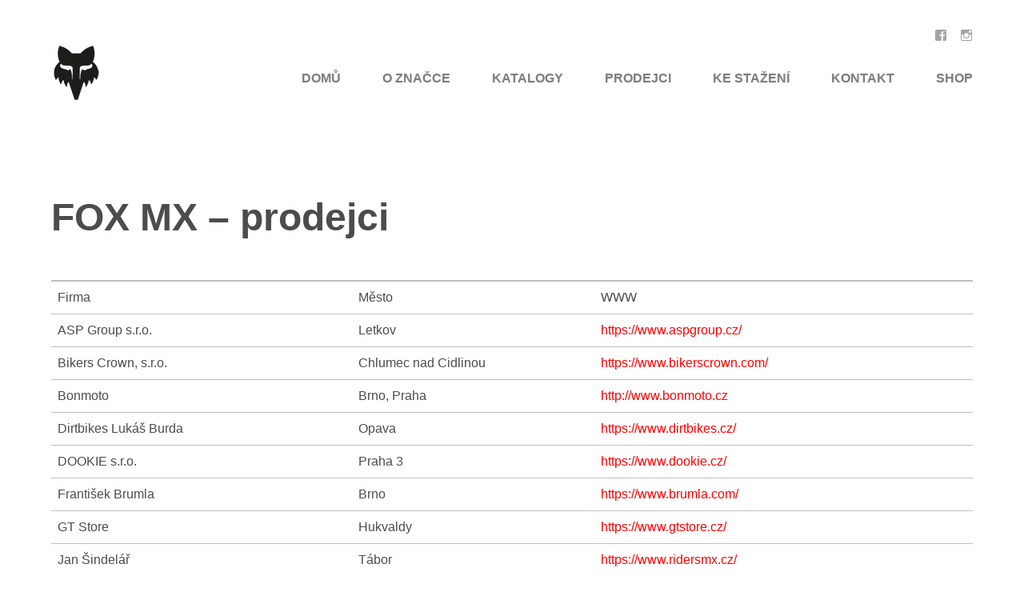

--- FILE ---
content_type: text/html; charset=UTF-8
request_url: http://foxhead.cz/prodejci/fox-mx-prodejci/
body_size: 5472
content:
<!DOCTYPE html>
<html lang="cs-CZ"
 xmlns:og="http://opengraphprotocol.org/schema/"
 xmlns:fb="http://www.facebook.com/2008/fbml" xmlns:og="http://opengraphprotocol.org/schema/" xmlns:fb="http://www.facebook.com/2008/fbml">
<head>
<meta charset="UTF-8">
<meta name="viewport" content="width=device-width, initial-scale=1">
<title>FOX MX &#8211; prodejci | FOXHEAD.cz</title>
<link rel="profile" href="http://gmpg.org/xfn/11">
<link rel="pingback" href="http://foxhead.cz/xmlrpc.php">

<link rel='dns-prefetch' href='//s.w.org' />
<link rel="alternate" type="application/rss+xml" title="FOXHEAD.cz &raquo; RSS zdroj" href="http://foxhead.cz/feed/" />
<link rel="alternate" type="application/rss+xml" title="FOXHEAD.cz &raquo; RSS komentářů" href="http://foxhead.cz/comments/feed/" />
<meta property="og:title" content="FOX MX &#8211; prodejci"/><meta property="og:type" content="article"/><meta property="og:url" content="http://foxhead.cz/prodejci/fox-mx-prodejci/"/><meta property="og:site_name" content="FOXHEAD.cz"/><meta property="og:image" content="http://foxhead.cz/wp-content/uploads/2016/09/FOX-MX-800x469.jpg"/>		<script type="text/javascript">
			window._wpemojiSettings = {"baseUrl":"https:\/\/s.w.org\/images\/core\/emoji\/11\/72x72\/","ext":".png","svgUrl":"https:\/\/s.w.org\/images\/core\/emoji\/11\/svg\/","svgExt":".svg","source":{"concatemoji":"http:\/\/foxhead.cz\/wp-includes\/js\/wp-emoji-release.min.js?ver=4.9.26"}};
			!function(e,a,t){var n,r,o,i=a.createElement("canvas"),p=i.getContext&&i.getContext("2d");function s(e,t){var a=String.fromCharCode;p.clearRect(0,0,i.width,i.height),p.fillText(a.apply(this,e),0,0);e=i.toDataURL();return p.clearRect(0,0,i.width,i.height),p.fillText(a.apply(this,t),0,0),e===i.toDataURL()}function c(e){var t=a.createElement("script");t.src=e,t.defer=t.type="text/javascript",a.getElementsByTagName("head")[0].appendChild(t)}for(o=Array("flag","emoji"),t.supports={everything:!0,everythingExceptFlag:!0},r=0;r<o.length;r++)t.supports[o[r]]=function(e){if(!p||!p.fillText)return!1;switch(p.textBaseline="top",p.font="600 32px Arial",e){case"flag":return s([55356,56826,55356,56819],[55356,56826,8203,55356,56819])?!1:!s([55356,57332,56128,56423,56128,56418,56128,56421,56128,56430,56128,56423,56128,56447],[55356,57332,8203,56128,56423,8203,56128,56418,8203,56128,56421,8203,56128,56430,8203,56128,56423,8203,56128,56447]);case"emoji":return!s([55358,56760,9792,65039],[55358,56760,8203,9792,65039])}return!1}(o[r]),t.supports.everything=t.supports.everything&&t.supports[o[r]],"flag"!==o[r]&&(t.supports.everythingExceptFlag=t.supports.everythingExceptFlag&&t.supports[o[r]]);t.supports.everythingExceptFlag=t.supports.everythingExceptFlag&&!t.supports.flag,t.DOMReady=!1,t.readyCallback=function(){t.DOMReady=!0},t.supports.everything||(n=function(){t.readyCallback()},a.addEventListener?(a.addEventListener("DOMContentLoaded",n,!1),e.addEventListener("load",n,!1)):(e.attachEvent("onload",n),a.attachEvent("onreadystatechange",function(){"complete"===a.readyState&&t.readyCallback()})),(n=t.source||{}).concatemoji?c(n.concatemoji):n.wpemoji&&n.twemoji&&(c(n.twemoji),c(n.wpemoji)))}(window,document,window._wpemojiSettings);
		</script>
		<style type="text/css">
img.wp-smiley,
img.emoji {
	display: inline !important;
	border: none !important;
	box-shadow: none !important;
	height: 1em !important;
	width: 1em !important;
	margin: 0 .07em !important;
	vertical-align: -0.1em !important;
	background: none !important;
	padding: 0 !important;
}
</style>
<link rel='stylesheet' id='themeworks-style-css'  href='http://foxhead.cz/wp-content/themes/themeworks_-5/style.css?ver=4.9.26' type='text/css' media='all' />
<style id='themeworks-style-inline-css' type='text/css'>
	/* Color Scheme */

	/* Background Color */
	body {
		background-color: ##FFFFFF;
	}
	.themeworks-pricing-table section ul li {
		border-color: ##FFFFFF;
	}

	/* Font Color */
	body,
	.entry-meta,
	.button-border,
	.button-border:hover {
		color: #4c4c4c;
	}
	.button-border {
		border-color: #4c4c4c;
	}
	.button-border:hover {
		border-color: #4c4c4c !important;
	}
	.comments-area .comment-list .comment .comment-meta .comment-metadata .fn {
		color: #0c0c0c;
	}

	/* Font Color 15% lighter */
	blockquote {
		color: #727272;
	}

	/* Accent Color */
	a {
		color: #ff0000;
	}
	.button,
	button,
	input[type=submit],
	input[type="submit"] {
		background-color: #ff0000;
	}
	.button:hover:not(:disabled),
	button:hover:not(:disabled),
	input[type=submit]:hover:not(:disabled),
	input[type="submit"]:hover:not(:disabled) {
		background-color: #b30000;
	}
	.entry-meta a,
	.entry-footer a {
		color: #ff0000;
	}

	@media screen and (max-width: 768px) {
		.site-header .main-navigation ul {
			background-color: #ff0000;
		}
		.site-header .main-navigation ul li a {
			background: #ff0000;
		}
		.site-header .main-navigation ul li a:hover {
			background: #b30000;
		}
		.site-header .main-navigation ul.sub-menu a:hover {
			background-color: #b30000;
		}
	}

	/* Accent Color 30% darker */
	a:hover,
	a:active,
	a:focus,
	.entry-meta a:hover,
	.entry-footer a:hover {
		color: #b30000;
	}

	/* Dark Color */
	.site-footer,
	.site-header,
	.tooltip,
	.themeworks-box,
	.themeworks-pricing-table header {
		background-color: #ffffff;
	}
	.tooltip:after {
		border-top-color: #ffffff;
	}

	/* Dark Color 10% darker */
	.main-navigation ul > li ul li a,
	.site-footer .site-info {
		background-color: #e5e5e5;
	}
	.site-header .main-navigation ul.sub-menu:before,
	.site-header .main-navigation ul.sub-menu:after {
		border-bottom-color: #e5e5e5;;
	}

	/* Dark Color 25% lighter */
	.site-description,
	h2.entry-title,
	.site-welcome,
	.site-footer {
		color: #b2b2b2
	}
	.main-navigation ul > li ul li a:hover {
		background-color: #f2f2f2
	}

	/* Dark Color 50% lighter */
	.site-title a,
	.site-action a,
	.site-header .site-action .button-border,
	.site-header .site-action .button-border:hover,
	.site-header .social a,
	.main-navigation ul li a,
	.main-navigation ul > li ul li a:hover,
	.site-footer a {
		color: #7f7f7f;
	}
	.site-header .site-action .button-border {
		border-color: #7f7f7f;
	}
	.site-header .site-action .button-border:hover {
		border-color: #7f7f7f !important;
	}

	.has-header-image .site-header .site-action .button-border:hover {
		color: #FFFFFF;
		border-color: #FFFFFF !important;
		opacity: 0.8;
	}

	/* Background Color 25% darker */
	textarea,
	input,
	table tbody tr:first-child th,
	table tbody tr:first-child td,
	table tbody th,
	table tbody td,
	hr,
	form textarea,
	input[type="email"],
	input[type="number"],
	input[type="password"],
	input[type="search"],
	input[type="tel"],
	input[type="text"],
	input[type="url"],
	input[type="color"],
	input[type="date"],
	input[type="datetime"],
	input[type="datetime-local"],
	input[type="month"],
	input[type="time"],
	input[type="week"],
	select[multiple=multiple],
	.widget-area ul li.recentcomments,
	.widget-area ul li a,
	.comments-title,
	.themeworks-pricing-table,
	.themeworks-divider.solid,
	.themeworks-divider.dashed,
	.themeworks-divider.dotted,
	.themeworks-divider.double {
		border-color: #bfbfbf;
	}

	/* Background Color 50% lighter */
	blockquote {
		background: #ffffff;
	}
	.themeworks-pricing-table section,
	.themeworks-pricing-table footer {
		background: #bfbfbf;
	}

	.has-header-image.customizer-preview .site-title a,
	.has-header-image.customizer-preview .main-navigation ul li a,
	.has-header-image.customizer-preview .site-action a,
	.has-header-image.customizer-preview .site-header .social a,
	.has-header-image.customizer-preview .site-welcome {
		color: #FFFFFF;
	}

	.has-header-image.customizer-preview .site-header .site-action .button-border,
	.has-header-image.customizer-preview .site-header .site-action .button-border:hover {
		border-color: #FFFFFF;
		color: #FFFFFF;
	}

</style>
<script type='text/javascript' src='http://foxhead.cz/wp-includes/js/jquery/jquery.js?ver=1.12.4'></script>
<script type='text/javascript' src='http://foxhead.cz/wp-includes/js/jquery/jquery-migrate.min.js?ver=1.4.1'></script>
<script type='text/javascript'>
/* <![CDATA[ */
var themeworks_theme = {"ajaxurl":"http:\/\/foxhead.cz\/wp-admin\/admin-ajax.php","base_url":"http:\/\/foxhead.cz","site_url":"http:\/\/foxhead.cz","slideshow_navigation":"","slideshow_animation":"","slideshow_smooth_height":"","slideshow_autostart":""};
/* ]]> */
</script>
<script type='text/javascript' src='http://foxhead.cz/wp-content/themes/themeworks_-5/js/theme.all.js?ver=4.9.26'></script>
<link rel='https://api.w.org/' href='http://foxhead.cz/wp-json/' />
<link rel="EditURI" type="application/rsd+xml" title="RSD" href="http://foxhead.cz/xmlrpc.php?rsd" />
<link rel="wlwmanifest" type="application/wlwmanifest+xml" href="http://foxhead.cz/wp-includes/wlwmanifest.xml" /> 
<meta name="generator" content="WordPress 4.9.26" />
<link rel="canonical" href="http://foxhead.cz/prodejci/fox-mx-prodejci/" />
<link rel='shortlink' href='http://foxhead.cz/?p=3856' />
<link rel="alternate" type="application/json+oembed" href="http://foxhead.cz/wp-json/oembed/1.0/embed?url=http%3A%2F%2Ffoxhead.cz%2Fprodejci%2Ffox-mx-prodejci%2F" />
<link rel="alternate" type="text/xml+oembed" href="http://foxhead.cz/wp-json/oembed/1.0/embed?url=http%3A%2F%2Ffoxhead.cz%2Fprodejci%2Ffox-mx-prodejci%2F&#038;format=xml" />
<meta property="og:site_name" content="FOXHEAD.cz" />
<meta property="og:title" content="FOX MX – prodejci" />
<meta property="og:url" content="http://foxhead.cz/prodejci/fox-mx-prodejci/" />
<meta property="og:type" content="article" />
<!-- <meta name="NextGEN" version="2.2.54" /> -->
<link rel="shortcut icon" href="http://foxhead.cz/wp-content/uploads/2023/01/logo-23small.png" /><link rel="icon" href="http://foxhead.cz/wp-content/uploads/2016/02/cropped-favicon520x520-32x32.png" sizes="32x32" />
<link rel="icon" href="http://foxhead.cz/wp-content/uploads/2016/02/cropped-favicon520x520-192x192.png" sizes="192x192" />
<link rel="apple-touch-icon-precomposed" href="http://foxhead.cz/wp-content/uploads/2016/02/cropped-favicon520x520-180x180.png" />
<meta name="msapplication-TileImage" content="http://foxhead.cz/wp-content/uploads/2016/02/cropped-favicon520x520-270x270.png" />
</head>

<body class="page-template page-template-page-wide page-template-page-wide-php page page-id-3856 page-child parent-pageid-3854 group-blog has-sidebar no-header">
<div id="page" class="hfeed site">
    <a class="skip-link screen-reader-text" href="#content">Skip to content</a>

    <header id="masthead" class="site-header site-header-14" role="banner">
                <div class="container">
            <div class="site-utilities">
                <div class="site-branding">
                    <h1 class="site-title">
                        <a href="http://foxhead.cz/" title="FOXHEAD.cz" rel="home">
                                                            <img class="sitetitle" src="http://foxhead.cz/wp-content/uploads/2023/01/logo-23small.png" alt="FOXHEAD.cz" />
                                                    </a>
                    </h1>
                    <h2 class="site-description"></h2>
                </div>

                <ul id="social-header" class="social"><li><a href="https://www.facebook.com/N1shop.cz" class="social-facebook" title="facebook"><span class="genericon genericon-facebook"></span></a></li><li><a href="https://www.instagram.com/ndistributioncz/" class="social-instagram" title="instagram"><span class="genericon genericon-instagram"></span></a></li></ul>
                <nav id="site-navigation" class="main-navigation" role="navigation">
                    <button class="menu-toggle"><span class="genericon genericon-menu"></span></button>
                    <div class="menu-menu-container"><ul id="menu-menu" class="primary-menu"><li id="menu-item-1476" class="menu-item menu-item-type-custom menu-item-object-custom menu-item-home menu-item-1476"><a href="http://foxhead.cz">Domů</a></li>
<li id="menu-item-136" class="menu-item menu-item-type-post_type menu-item-object-page menu-item-has-children menu-item-136"><a href="http://foxhead.cz/o-znacce/">O značce</a>
<ul class="sub-menu">
	<li id="menu-item-138" class="menu-item menu-item-type-post_type menu-item-object-page menu-item-138"><a href="http://foxhead.cz/o-znacce/fox-street/">FOX LIFESTYLE</a></li>
	<li id="menu-item-139" class="menu-item menu-item-type-post_type menu-item-object-page menu-item-139"><a href="http://foxhead.cz/o-znacce/mtb/">FOX MTB</a></li>
	<li id="menu-item-137" class="menu-item menu-item-type-post_type menu-item-object-page menu-item-137"><a href="http://foxhead.cz/o-znacce/fox-mx/">FOX MX</a></li>
</ul>
</li>
<li id="menu-item-5119" class="menu-item menu-item-type-post_type menu-item-object-page menu-item-has-children menu-item-5119"><a href="http://foxhead.cz/katalogy-fox-2019/">Katalogy</a>
<ul class="sub-menu">
	<li id="menu-item-5048" class="menu-item menu-item-type-post_type menu-item-object-service menu-item-5048"><a href="http://foxhead.cz/service/fox-lfs-sp19/">FOX Lifestyle Jaro 2025</a></li>
	<li id="menu-item-5049" class="menu-item menu-item-type-post_type menu-item-object-service menu-item-5049"><a href="http://foxhead.cz/service/fox-mtb-sp19/">FOX Mountain bike Jaro 2025</a></li>
	<li id="menu-item-5050" class="menu-item menu-item-type-post_type menu-item-object-service menu-item-5050"><a href="http://foxhead.cz/service/fox-mx-2017/">FOX Motokros Jaro 2025</a></li>
</ul>
</li>
<li id="menu-item-3863" class="menu-item menu-item-type-post_type menu-item-object-page current-page-ancestor current-menu-ancestor current-menu-parent current-page-parent current_page_parent current_page_ancestor menu-item-has-children menu-item-3863"><a href="http://foxhead.cz/prodejci/">Prodejci</a>
<ul class="sub-menu">
	<li id="menu-item-3864" class="menu-item menu-item-type-post_type menu-item-object-page menu-item-3864"><a href="http://foxhead.cz/prodejci/fox-street-prodejci/">STREET</a></li>
	<li id="menu-item-3865" class="menu-item menu-item-type-post_type menu-item-object-page menu-item-3865"><a href="http://foxhead.cz/prodejci/fox-mtb-prodejci/">MTB</a></li>
	<li id="menu-item-3866" class="menu-item menu-item-type-post_type menu-item-object-page current-menu-item page_item page-item-3856 current_page_item menu-item-3866"><a href="http://foxhead.cz/prodejci/fox-mx-prodejci/">MX</a></li>
</ul>
</li>
<li id="menu-item-165" class="menu-item menu-item-type-post_type menu-item-object-page menu-item-165"><a href="http://foxhead.cz/https-www-dropbox-com-sh-1d59z7eut9lnljm-aacotqgwzwyb8slmkdftluu5adl0videa/">Ke Stažení</a></li>
<li id="menu-item-161" class="menu-item menu-item-type-post_type menu-item-object-page menu-item-161"><a href="http://foxhead.cz/kontakt/">Kontakt</a></li>
<li id="menu-item-170" class="menu-item menu-item-type-custom menu-item-object-custom menu-item-170"><a href="http://n1shop.cz">SHOP</a></li>
</ul></div>                </nav><!-- #site-navigation -->
            </div><!-- .site-utilities -->

            
        </div>
            </header><!-- #masthead -->

    <div id="content" class="site-content container">
    <div id="primary" class="content-area wide-page">
        <main id="main" class="site-main" role="main">
                    
                
<article id="post-3856" class="post-3856 page type-page status-publish has-post-thumbnail hentry">
        <header class="entry-header">
        <h1 class="entry-title">FOX MX &#8211; prodejci</h1>    </header><!-- .entry-header -->
            <div class="entry-content">
        <table width="553">
<tbody>
<tr>
<td width="180">Firma</td>
<td width="142">Město</td>
<td width="231">WWW</td>
</tr>
<tr>
<td width="180">ASP Group s.r.o.</td>
<td width="142">Letkov</td>
<td width="231"><a href="https://www.aspgroup.cz/">https://www.aspgroup.cz/</a></td>
</tr>
<tr>
<td width="180">Bikers Crown, s.r.o.</td>
<td width="142">Chlumec nad Cidlinou</td>
<td width="231"><a href="https://www.bikerscrown.com/">https://www.bikerscrown.com/</a></td>
</tr>
<tr>
<td width="180">Bonmoto</td>
<td width="142">Brno, Praha</td>
<td width="231"><a href="http://www.bonmoto.cz/">http://www.bonmoto.cz</a></td>
</tr>
<tr>
<td width="180">Dirtbikes Lukáš Burda</td>
<td width="142">Opava</td>
<td width="231"><a href="https://www.dirtbikes.cz/">https://www.dirtbikes.cz/</a></td>
</tr>
<tr>
<td width="180">DOOKIE s.r.o.</td>
<td width="142">Praha 3</td>
<td width="231"><a href="https://www.dookie.cz/">https://www.dookie.cz/</a></td>
</tr>
<tr>
<td width="180">František Brumla</td>
<td width="142">Brno</td>
<td width="231"><a href="https://www.brumla.com/">https://www.brumla.com/</a></td>
</tr>
<tr>
<td width="180">GT Store</td>
<td width="142">Hukvaldy</td>
<td width="231"><a href="https://www.gtstore.cz/">https://www.gtstore.cz/</a></td>
</tr>
<tr>
<td width="180">Jan Šindelář</td>
<td width="142">Tábor</td>
<td width="231"><a href="https://www.ridersmx.cz/">https://www.ridersmx.cz/</a></td>
</tr>
<tr>
<td width="180">MCF</td>
<td width="142">Slušovice</td>
<td width="231"><a href="http://www.mcf.cz/">http://www.mcf.cz</a></td>
</tr>
<tr>
<td width="180">Motodrive</td>
<td width="142">Lípa nad Orlicí</td>
<td width="231"><a href="https://www.motodrive.cz/">https://www.motodrive.cz/</a></td>
</tr>
<tr>
<td width="180">Motorado</td>
<td width="142">Bánovce nad Bebravou</td>
<td width="231"><a href="https://motorado.sk/">https://motorado.sk/</a></td>
</tr>
<tr>
<td width="180">MOTOSVET, s.r.o.</td>
<td width="142">Košice</td>
<td width="231"><a href="http://www.motosvet.sk/">http://www.motosvet.sk/</a></td>
</tr>
<tr>
<td width="180">Moto-Ufo</td>
<td width="142">Jaroměř</td>
<td width="231"><a href="https://www.moto-ufo.cz/">https://www.moto-ufo.cz/</a></td>
</tr>
<tr>
<td width="180">MX Shop Čepelák</td>
<td width="142">Kolín</td>
<td width="231"><a href="https://www.mxshopcepelak.cz/">https://www.mxshopcepelak.cz/</a></td>
</tr>
<tr>
<td width="180">Outdoor Liberec s.r.o.</td>
<td width="142">Liberec</td>
<td width="231"><a href="http://www.outdoor-liberec.cz/">http://www.outdoor-liberec.cz/</a></td>
</tr>
<tr>
<td width="180">Pneumoto s.r.o.</td>
<td width="142">Horná Streda</td>
<td width="231"><a href="https://www.foxracing.sk/">https://www.foxracing.sk/</a></td>
</tr>
<tr>
<td width="180">RAZZO s. r. o.</td>
<td width="142">Praha 4</td>
<td width="231"><a href="http://shop.razzo.cz/">http://shop.razzo.cz/</a></td>
</tr>
<tr>
<td width="180">Ride 4 stars</td>
<td width="142">Vestec</td>
<td width="231"><a href="https://www.ride4stars.cz/">https://www.ride4stars.cz/</a></td>
</tr>
<tr>
<td width="180">SPOKE, s.r.o.</td>
<td width="142">Třemošná</td>
<td width="231"><a href="https://www.spoke.cz/">https://www.spoke.cz/</a></td>
</tr>
</tbody>
</table>

<!-- Facebook Like Button v1.9.6 BEGIN [http://blog.bottomlessinc.com] -->
<iframe src="http://www.facebook.com/plugins/like.php?href=http%3A%2F%2Ffoxhead.cz%2Fprodejci%2Ffox-mx-prodejci%2F&amp;layout=standard&amp;show_faces=false&amp;width=450&amp;action=like&amp;colorscheme=light" scrolling="no" frameborder="0" allowTransparency="true" style="border:none; overflow:hidden; width:450px; height: 30px; align: left; margin: 2px 0px 2px 0px"></iframe>
<!-- Facebook Like Button END -->
            </div><!-- .entry-content -->
            <footer class="entry-footer">
            </footer><!-- .entry-footer -->
    </article><!-- #post-## -->
                                                                                </main><!-- #main -->
    </div><!-- #primary -->


    </div><!-- #content -->

    <footer id="colophon" class="site-footer" role="contentinfo">
                        <div class="site-info">
            <div class="container">
                <ul id="social-footer" class="social"><li><a href="https://www.facebook.com/N1shop.cz" class="social-facebook" title="facebook"><span class="genericon genericon-facebook"></span></a></li><li><a href="https://www.instagram.com/ndistributioncz/" class="social-instagram" title="instagram"><span class="genericon genericon-instagram"></span></a></li></ul>FOXHEAD.CZ 2020 |
                Vytvořil:  <a href="http://www.ndistribution.cz">ndistribution.cz</a>                
            </div><!-- .container -->
        </div><!-- .site-info -->
            </footer><!-- #colophon -->
</div><!-- #page -->

<!-- ngg_resource_manager_marker --><script type='text/javascript' src='http://foxhead.cz/wp-includes/js/wp-embed.min.js?ver=4.9.26'></script>

</body>
</html>

--- FILE ---
content_type: text/css
request_url: http://foxhead.cz/wp-content/themes/themeworks_-5/style.css?ver=4.9.26
body_size: 33427
content:
@charset "UTF-8";
/*
Theme Name: themeworks
Theme URI: http://theme.works
Author: Theme.Works
Author URI: http://theme.works
Description: Description
Version: 1.0.2
License: GNU General Public License v2 or later
License URI: http://www.gnu.org/licenses/gpl-2.0.html
Text Domain: themeworks
Domain Path: /languages/
Tags: light, dark, theme options
*/
/*--------------------------------------------------------------
    Normalize.css v3.0.1 | MIT License | git.io/normalize
--------------------------------------------------------------*/
html {
    font-family: sans-serif;
    /* 1 */
        -ms-text-size-adjust: 100%;
    /* 2 */
    -webkit-text-size-adjust: 100%;
    /* 2 */
}

ul.products .quantity { display: none; }
body {
    margin: 0;
}

article,
aside,
details,
figcaption,
figure,
footer,
header,
hgroup,
main,
nav,
section,
summary {
    display: block;
}

audio,
canvas,
progress,
video {
    display: inline-block;
    /* 1 */
    vertical-align: baseline;
    /* 2 */
}

audio:not([controls]) {
    display: none;
    height: 0;
}

a {
    background: transparent;
}

abbr[title] {
    border-bottom: 1px dotted;
}

b,
strong {
    font-weight: bold;
}

dfn {
    font-style: italic;
}

h1 {
    font-size: 2em;
    margin: .67em 0;
}

mark {
    background: #ffff00;
    color: #000000;
}

small {
    font-size: 80%;
}

sub,
sup {
    font-size: 75%;
    line-height: 0;
    position: relative;
    vertical-align: baseline;
}

sup {
    top: -.5em;
}

sub {
    bottom: -.25em;
}

img {
    border: 0;
}

svg:not(:root) {
    overflow: hidden;
}

figure {
    margin: 1em 40px;
}

hr {
    box-sizing: content-box;
    height: 0;
}

pre {
    overflow: auto;
}

code,
kbd,
pre,
samp {
    font-family: monospace, monospace;
    font-size: 1em;
}

button,
input,
optgroup,
select,
textarea {
    color: inherit;
    /* 1 */
    font: inherit;
    /* 2 */
    margin: 0;
    /* 3 */
}

button {
    overflow: visible;
}

button,
select {
    text-transform: none;
}

button,
html input[type="button"],
input[type="reset"],
input[type="submit"] {
    -webkit-appearance: button;
    /* 2 */
    cursor: pointer;
    /* 3 */
}

button[disabled],
html input[disabled] {
    cursor: default;
}

button::-moz-focus-inner,
input::-moz-focus-inner {
    border: 0;
    padding: 0;
}

input {
    line-height: normal;
}

input[type="checkbox"],
input[type="radio"] {
    box-sizing: border-box;
    /* 1 */
    padding: 0;
    /* 2 */
}

input[type="number"]::-webkit-inner-spin-button,
input[type="number"]::-webkit-outer-spin-button {
    height: auto;
}

input[type="search"] {
    -webkit-appearance: textfield;
    /* 1 */
    /* 2 */
    box-sizing: content-box;
}

input[type="search"]::-webkit-search-cancel-button,
input[type="search"]::-webkit-search-decoration {
    -webkit-appearance: none;
}

fieldset {
    border: 1px solid #c0c0c0;
    margin: 0 2px;
    padding: .35em .625em .75em;
}

legend {
    border: 0;
    /* 1 */
    padding: 0;
    /* 2 */
}

textarea {
    overflow: auto;
}

optgroup {
    font-weight: bold;
}

table {
    border-collapse: collapse;
    border-spacing: 0;
}

td,
th {
    padding: 0;
}

.xxs {
    font-size: 9px;
    font-size: .5625rem;
}

.entry-footer,
.read-more,
.cat-links,
.tags-links,
.comments-link,
.edit-link,
.comments-area .comment-list .comment .comment-meta .comment-metadata .datetime,
.comments-area .comment-list .comment .comment-content .edit-link,
.xs,
.page-title,
.taxonomy-description p {
    font-size: 11px;
    font-size: .6875rem;
}

.site-header .site-description,
.s {
    font-size: 13px;
    font-size: .8125rem;
}

.screen-reader-text:hover,
.screen-reader-text:active,
.screen-reader-text:focus,
input,
label,
select,
form textarea,
input[type="email"],
input[type="number"],
input[type="password"],
input[type="search"],
input[type="tel"],
input[type="text"],
input[type="url"],
input[type="color"],
input[type="date"],
input[type="datetime"],
input[type="datetime-local"],
input[type="month"],
input[type="time"],
input[type="week"],
select[multiple=multiple],
h6,
.m {
    font-size: 16px;
    font-size: 1rem;
}

.site-header .site-title,
.flexslider .flex-pauseplay a:before,
.carousel .flex-pauseplay a:before,
h5,
.l {
    font-size: 20px;
    font-size: 1.25rem;
}

.flexslider .slides .slide .slideshow-caption .slide-caption,
.carousel .slides .slide .slideshow-caption .slide-caption,
h3,
h4,
.xl,
blockquote {
    font-size: 24px;
    font-size: 1.5rem;
}

.flexslider .slides .slide .slideshow-caption .slide-title,
.carousel .slides .slide .slideshow-caption .slide-title,
.comments-area .comments-title,
h2,
.xxl {
    font-size: 36px;
    font-size: 2.25rem;
}

.flexslider .flex-direction-nav a,
.carousel .flex-direction-nav a,
h1,
.xxxl,
.dropcap {
    font-size: 48px;
    font-size: 3rem;
}

/*--------------------------------------------------------------
    Layout
--------------------------------------------------------------*/
body {
    background: #ffffff;
}

.container {
    display: block;
    max-width: 75em;
    margin-left: auto;
    margin-right: auto;
    padding: 0 5%;
}
.container:after {
    content: "";
    display: table;
    clear: both;
}
.container:after {
    content: "";
    display: table;
    clear: both;
}

.site-header,
.site-footer {
    padding: 2.25em 0;
}

/* Sections */
.section {
    padding: 4.5em 0;
    display: block;
}
.section:after {
    content: "";
    display: table;
    clear: both;
}

/* Content */
.site-content {
    margin: 4.5em auto 4.5em;
    clear: both;
}

.home .site-content,
.page-template.is-section .site-content {
    margin: 0;
}

.home.has-sidebar .content-area {
    margin: 0;
    width: 100%;
}

.has-sidebar .content-area.wide-page {
    width: 100%;
    margin-right: 0;
}

/*--------------------------------------------------------------
    Grid
--------------------------------------------------------------*/
.col,
.has-sidebar .content-area,
.signup .signup-form-inline input[type="text"],
.signup .signup-form-inline .signup-button {
    float: left;
    display: block;
    margin: 0 5% 5% 0;
    box-sizing: border-box;
}

.first {
    margin-right: 5%;
}

.last {
    margin-right: 0;
}

.one-col {
    width: 100%;
    margin-right: 0;
}

.two-col {
    width: 47.5%;
}
.two-col:nth-child(2n) {
    margin-right: 0;
}
.two-col:nth-child(2n+1) {
    clear: left;
}

.three-col {
    width: 30%;
}
.three-col:nth-child(3n) {
    margin-right: 0;
}
.three-col:nth-child(3n+1) {
    clear: left;
}

.four-col,
.signup .signup-form-inline input[type="text"],
.signup .signup-form-inline .signup-button {
    width: 21.25%;
}
.four-col:nth-child(4n),
.signup .signup-form-inline input[type="text"]:nth-child(4n),
.signup .signup-form-inline .signup-button:nth-child(4n) {
    margin-right: 0;
}
.four-col:nth-child(4n+1),
.signup .signup-form-inline input[type="text"]:nth-child(4n+1),
.signup .signup-form-inline .signup-button:nth-child(4n+1) {
    clear: left;
}

.five-col {
    width: 16%;
    margin-right: 5%;
}
.five-col:nth-child(5n) {
    margin-right: 0;
}
.five-col:nth-child(5n+1) {
    clear: left;
}

.two-thirds-col,
.has-sidebar .content-area {
    width: 65%;
}

.one-third-col {
    width: 30%;
}

.two-col:nth-child(2n),
.three-col:nth-child(3n),
.four-col:nth-child(4n),
.signup .signup-form-inline input[type="text"]:nth-child(4n),
.signup .signup-form-inline .signup-button:nth-child(4n),
.five-col:nth-child(5n) {
    margin-right: 0;
}

.two-col:nth-child(2n+1),
.three-col:nth-child(3n+1),
.four-col:nth-child(4n+1),
.signup .signup-form-inline input[type="text"]:nth-child(4n+1),
.signup .signup-form-inline .signup-button:nth-child(4n+1),
.five-col:nth-child(5n+1) {
    clear: left;
}

@media screen and (min-width: 768px) and (max-width: 959px) {
    .two-col,
    .three-col,
    .four-col,
    .signup .signup-form-inline input[type="text"],
    .signup .signup-form-inline .signup-button,
    .five-col,
    .two-thirds-col,
    .has-sidebar .content-area,
    .one-third-col {
        width: 47.5%;
    }
    .two-col:nth-child(3n),
    .three-col:nth-child(3n),
    .four-col:nth-child(3n),
    .signup .signup-form-inline input[type="text"]:nth-child(3n),
    .signup .signup-form-inline .signup-button:nth-child(3n),
    .five-col:nth-child(3n),
    .two-thirds-col:nth-child(3n),
    .has-sidebar .content-area:nth-child(3n),
    .one-third-col:nth-child(3n) {
        margin-right: 4.72458%;
    }
    .two-col:nth-child(3n+1),
    .three-col:nth-child(3n+1),
    .four-col:nth-child(3n+1),
    .signup .signup-form-inline input[type="text"]:nth-child(3n+1),
    .signup .signup-form-inline .signup-button:nth-child(3n+1),
    .five-col:nth-child(3n+1),
    .two-thirds-col:nth-child(3n+1),
    .has-sidebar .content-area:nth-child(3n+1),
    .one-third-col:nth-child(3n+1) {
        clear: none;
    }
    .two-col:nth-child(4n),
    .three-col:nth-child(4n),
    .four-col:nth-child(4n),
    .signup .signup-form-inline input[type="text"]:nth-child(4n),
    .signup .signup-form-inline .signup-button:nth-child(4n),
    .five-col:nth-child(4n),
    .two-thirds-col:nth-child(4n),
    .has-sidebar .content-area:nth-child(4n),
    .one-third-col:nth-child(4n) {
        margin-right: 4.72458%;
    }
    .two-col:nth-child(4n+1),
    .three-col:nth-child(4n+1),
    .four-col:nth-child(4n+1),
    .signup .signup-form-inline input[type="text"]:nth-child(4n+1),
    .signup .signup-form-inline .signup-button:nth-child(4n+1),
    .five-col:nth-child(4n+1),
    .two-thirds-col:nth-child(4n+1),
    .has-sidebar .content-area:nth-child(4n+1),
    .one-third-col:nth-child(4n+1) {
        clear: none;
    }
    .two-col:nth-child(2n),
    .three-col:nth-child(2n),
    .four-col:nth-child(2n),
    .signup .signup-form-inline input[type="text"]:nth-child(2n),
    .signup .signup-form-inline .signup-button:nth-child(2n),
    .five-col:nth-child(2n),
    .two-thirds-col:nth-child(2n),
    .has-sidebar .content-area:nth-child(2n),
    .one-third-col:nth-child(2n) {
        margin-right: 0;
    }
    .two-col:nth-child(2n+1),
    .three-col:nth-child(2n+1),
    .four-col:nth-child(2n+1),
    .signup .signup-form-inline input[type="text"]:nth-child(2n+1),
    .signup .signup-form-inline .signup-button:nth-child(2n+1),
    .five-col:nth-child(2n+1),
    .two-thirds-col:nth-child(2n+1),
    .has-sidebar .content-area:nth-child(2n+1),
    .one-third-col:nth-child(2n+1) {
        clear: left;
    }
}
@media screen and (max-width: 768px) {
    .two-col,
    .three-col,
    .four-col,
    .signup .signup-form-inline input[type="text"],
    .signup .signup-form-inline .signup-button,
    .five-col,
    .two-thirds-col,
    .has-sidebar .content-area,
    .one-third-col {
        width: 47.5%;
    }
    .two-col:nth-child(3n),
    .three-col:nth-child(3n),
    .four-col:nth-child(3n),
    .signup .signup-form-inline input[type="text"]:nth-child(3n),
    .signup .signup-form-inline .signup-button:nth-child(3n),
    .five-col:nth-child(3n),
    .two-thirds-col:nth-child(3n),
    .has-sidebar .content-area:nth-child(3n),
    .one-third-col:nth-child(3n) {
        margin-right: 4.72458%;
    }
    .two-col:nth-child(3n+1),
    .three-col:nth-child(3n+1),
    .four-col:nth-child(3n+1),
    .signup .signup-form-inline input[type="text"]:nth-child(3n+1),
    .signup .signup-form-inline .signup-button:nth-child(3n+1),
    .five-col:nth-child(3n+1),
    .two-thirds-col:nth-child(3n+1),
    .has-sidebar .content-area:nth-child(3n+1),
    .one-third-col:nth-child(3n+1) {
        clear: none;
    }
    .two-col:nth-child(4n),
    .three-col:nth-child(4n),
    .four-col:nth-child(4n),
    .signup .signup-form-inline input[type="text"]:nth-child(4n),
    .signup .signup-form-inline .signup-button:nth-child(4n),
    .five-col:nth-child(4n),
    .two-thirds-col:nth-child(4n),
    .has-sidebar .content-area:nth-child(4n),
    .one-third-col:nth-child(4n) {
        margin-right: 4.72458%;
    }
    .two-col:nth-child(4n+1),
    .three-col:nth-child(4n+1),
    .four-col:nth-child(4n+1),
    .signup .signup-form-inline input[type="text"]:nth-child(4n+1),
    .signup .signup-form-inline .signup-button:nth-child(4n+1),
    .five-col:nth-child(4n+1),
    .two-thirds-col:nth-child(4n+1),
    .has-sidebar .content-area:nth-child(4n+1),
    .one-third-col:nth-child(4n+1) {
        clear: none;
    }
    .two-col:nth-child(2n),
    .three-col:nth-child(2n),
    .four-col:nth-child(2n),
    .signup .signup-form-inline input[type="text"]:nth-child(2n),
    .signup .signup-form-inline .signup-button:nth-child(2n),
    .five-col:nth-child(2n),
    .two-thirds-col:nth-child(2n),
    .has-sidebar .content-area:nth-child(2n),
    .one-third-col:nth-child(2n) {
        margin-right: 0;
    }
    .two-col:nth-child(2n+1),
    .three-col:nth-child(2n+1),
    .four-col:nth-child(2n+1),
    .signup .signup-form-inline input[type="text"]:nth-child(2n+1),
    .signup .signup-form-inline .signup-button:nth-child(2n+1),
    .five-col:nth-child(2n+1),
    .two-thirds-col:nth-child(2n+1),
    .has-sidebar .content-area:nth-child(2n+1),
    .one-third-col:nth-child(2n+1) {
        clear: left;
    }
}
@media screen and (max-width: 480px) {
    .two-col,
    .three-col,
    .four-col,
    .signup .signup-form-inline input[type="text"],
    .signup .signup-form-inline .signup-button,
    .five-col,
    .two-thirds-col,
    .has-sidebar .content-area,
    .one-third-col {
        margin-right: 0;
        float: none;
        width: 100%;
    }
    .two-col:after,
    .three-col:after,
    .four-col:after,
    .signup .signup-form-inline input[type="text"]:after,
    .signup .signup-form-inline .signup-button:after,
    .five-col:after,
    .two-thirds-col:after,
    .has-sidebar .content-area:after,
    .one-third-col:after {
        content: "";
        display: table;
        clear: both;
    }
}

/*--------------------------------------------------------------
    Lists
--------------------------------------------------------------*/
ul {
    list-style-type: disc;
    margin-bottom: 1.5em;
    padding-left: 1.5em;
}
ul li {
    line-height: 1.6;
}

ol {
    list-style-type: decimal;
    margin-bottom: 1.5em;
    padding-left: 1.5em;
}
ol li {
    line-height: 1.6;
}

dl {
    line-height: 1.5em;
    margin-bottom: 1.5em;
}
dl dt {
    font-weight: bold;
    margin-top: .75em;
}
dl dd {
    margin: 0;
}

/*--------------------------------------------------------------
    Sidebar
--------------------------------------------------------------*/
.widget-area aside {
    margin-bottom: 3em;
}
.widget-area ul {
    list-style: none;
    margin: 0;
    padding: 0;
}
.widget-area ul li.recentcomments,
.widget-area ul li a {
    padding: .5em 0;
    border-bottom: 1px solid #e6e6e6;
    display: block;
}
.widget-area ul li.recentcomments:hover,
.widget-area ul li a:hover {
    background-color: #f2f2f2;
    background-color: rgba(0, 0, 0, .05);
    padding-left: 1em;
    width: 100%;
    box-sizing: border-box;
}
.widget-area ul .recentcomments a {
    border-bottom: none;
}
.widget-area ul .children {
    padding-left: 1em;
}

/*--------------------------------------------------------------
    Social
--------------------------------------------------------------*/
.social {
    list-style: none;
    margin: 0;
    padding: 0;
}
.social li {
    display: inline;
    margin-left: 1em;
}
.social li:first-child {
    margin-left: 0;
}
.social li a {
    opacity: .7;
}
.social li a:hover {
    opacity: 1;
}

.widget-area .social {
    list-style: none;
    margin-bottom: 2em;
}
.widget-area .social li a {
    border: none;
    display: inline-block;
}
.widget-area .social li a:hover {
    background-color: transparent;
    border-color: transparent;
    padding-left: 0;
    width: auto;
    box-sizing: inherit;
}
.widget-area .social li a .genericon {
    width: 24px;
    height: 24px;
    font-size: 24px;
}

/*--------------------------------------------------------------
    Posts and Pages
--------------------------------------------------------------*/
.hentry {
    margin-bottom: 3em;
}

.byline,
.updated {
    display: none;
}

.single .byline,
.page .byline,
.group-blog .byline {
    display: inline;
}

.page-header {
    margin: 0 0 3em;
}

.page-content,
.entry-content {
    margin: 0 0 5em;
}

.entry-meta {
    opacity: .7;
    font-size: .8em;
    margin-bottom: .3em;
    text-transform: uppercase;
    letter-spacing: 2px;
}
.entry-meta a {
    color: #57aae1;
}

/*--------------------------------------------------------------
    Post Meta
--------------------------------------------------------------*/
.entry-footer {
    margin: 0 0 5em;
    display: inline-block;
    width: 100%;
}
.entry-footer .cats-tags .tags {
    margin-left: 2em;
}

.read-more,
.cat-links,
.tags-links,
.comments-link,
.edit-link {
    font-weight: 200;
    letter-spacing: 2px;
    text-transform: uppercase;
}

.edit-link {
    float: left;
    width: 100%;
    clear: both;
}

/*--------------------------------------------------------------
        Tagcloud & Pagination
--------------------------------------------------------------*/
.tagcloud,
.pagination {
    clear: both;
    display: block;
    text-align: left;
    margin-bottom: 1.5em;
}
.tagcloud:after,
.pagination:after {
    content: "";
    display: table;
    clear: both;
}
.tagcloud a,
.tagcloud span,
.pagination a,
.pagination span {
    background-color: #f2f2f2;
    border-radius: 2px;
    border: 1px solid #e6e6e6;
    color: #3498db;
    display: inline-block;
    font-size: .7em !important;
    margin: 0 2px 4px 0;
    padding: 0 8px;
}
.tagcloud a:hover,
.pagination a:hover {
    background-color: #e6e6e6;
    border: 1px solid #d9d9d9;
}

.site-main .comment-navigation,
.site-main .paging-navigation,
.site-main .post-navigation {
    margin: 0 0 1.5em;
    overflow: hidden;
    clear: both;
}

.nav-previous,
.nav-next {
    float: left;
    width: 50%;
}

.nav-next {
    text-align: right;
}

/*--------------------------------------------------------------
    Figures
--------------------------------------------------------------*/
figure {
    margin: 0 0 1.5em;
}

/*--------------------------------------------------------------
    Alignment
--------------------------------------------------------------*/
.alignleft {
    float: left;
    margin-right: 1.5em;
}

.alignright {
    float: right;
    margin-left: 1.5em;
}

.aligncenter {
    clear: both;
    display: block;
    margin: 0 auto;
}

.text-left {
    text-align: left;
}

.text-right {
    text-align: right;
}

.text-center {
    text-align: center;
}

.text-justify {
    text-align: justify;
}

.left {
    float: left;
}

.right {
    float: right;
}

.block {
    display: block;
}

/*--------------------------------------------------------------
    Nav
--------------------------------------------------------------*/
.main-navigation {
    z-index: 99;
}
.main-navigation ul {
    list-style: none;
    margin: 0;
    padding-left: 0;
}
@media screen and (max-width: 768px) {
    .main-navigation ul {
        display: none;
    }
}
.main-navigation ul > li {
    display: inline-block;
    position: relative;
}
.main-navigation ul > li:hover > ul {
    display: block;
}
.main-navigation ul > li a {
    display: block;
    padding: 1.5em;
    text-decoration: none;
    font-weight: 700;
}
.main-navigation ul > li a:hover {
    background-color: transparent;
}
.main-navigation ul > li ul {
    border-radius: 2px;
    display: none;
    float: left;
    text-align: left;
    position: absolute;
    top: 71px;
    left: 0;
    z-index: 99999;
}
.main-navigation ul > li ul:before,
.main-navigation ul > li ul:after {
    content: "";
    position: absolute;
    top: -.5em;
    left: 3em;
    height: 0;
    width: 0;
    border-left: .5em solid transparent;
    border-right: .5em solid transparent;
    border-bottom: .5em solid #10161c;
}
.main-navigation ul > li ul li a {
    background-color: #10161c;
    padding: .75em 1.25em;
    width: 200px;
    box-sizing: border-box;
    transition: 0;
}
.main-navigation ul > li ul li a:hover {
    background-color: #22303d;
    color: #ffffff;
}
.main-navigation ul > li ul ul {
    left: 100%;
    top: 0;
}
.main-navigation ul > li ul ul:before,
.main-navigation ul > li ul ul:after {
    height: 0;
    width: 0;
    border-top: 0 solid transparent;
    border-bottom: 0 solid transparent;
    border-right: 0 solid #34495e;
}
.main-navigation ul > li:last-child > ul:before,
.main-navigation ul > li:last-child > ul:after {
    right: 3em;
    left: auto;
}
.main-navigation ul > li:last-child > ul li {
    float: none;
}
.main-navigation ul > li:last-child > ul ul {
    right: 100%;
    left: auto;
    width: auto;
}
.main-navigation ul:not(.sub-menu) > li:last-child > ul {
    left: auto;
    right: 0;
}
.main-navigation ul:not(.sub-menu) > li:last-child > a {
    padding-right: 0;
}

/* Small menu */
.main-navigation.toggled ul li ul {
    -webkit-animation: none;
            animation: none;
}

.menu-toggle {
    display: none;
    position: absolute;
    right: 0;
    top: 0;
    padding: 1em;
    margin: 0;
}
@media screen and (max-width: 768px) {
    .menu-toggle {
        display: block;
    }
}
.menu-toggle .genericon-menu {
    float: left;
}

/* Secondary Menu */
.second-navigation ul {
    list-style: none;
    margin: 1em 0;
    padding: 0;
}
.second-navigation ul li {
    display: inline;
    margin-left: 1em;
}
.second-navigation ul li:first-child {
    margin-left: 0;
}
.second-navigation ul li a {
    text-decoration: none;
}

/*--------------------------------------------------------------
    Header
--------------------------------------------------------------*/
.site-header {
    z-index: 99999;
    position: relative;
    color: #ffffff;
    color: rgba(255, 255, 255, .7);
    text-shadow: 0 1px 1px rgba(0, 0, 0, .1);
}
.site-header .site-title {
    font-weight: 700;
    text-transform: uppercase;
}
.site-header .site-description {
    font-weight: normal;
}
.site-header a {
    color: #ffffff;
    color: rgba(255, 255, 255, .7);
}
.site-header a:hover {
    color: #ffffff;
    color: rgba(255, 255, 255, .8);
}
.site-header .button-border {
    border-color: #ffffff;
    border-color: rgba(255, 255, 255, .6);
}
.site-header .button-border:hover {
    border-color: #ffffff;
    border-color: rgba(255, 255, 255, .8);
}
.site-header.light {
    background-color: #ffffff;
    color: #46637f;
}
.site-header.light a {
    color: #46637f;
}
.site-header.light a:hover {
    color: black;
}
.site-header.light .sub-menu a {
    color: white;
}
.site-header.light .sub-menu a:hover {
    color: white;
}

.home.has-header .content-area {
    margin-top: 0;
}

/*--------------------------------------------------------------
    Clearings
--------------------------------------------------------------*/
.clear:after,
.signup .signup-form-inline:after,
.entry-content:after,
.comment-content:after,
.site-header:after,
.site-content:after,
.site-footer:after {
    content: "";
    display: table;
    clear: both;
}

/*--------------------------------------------------------------
    Accessibility
--------------------------------------------------------------*/
/* Text meant only for screen readers */
.site-description,
.screen-reader-text {
    clip: rect(1px, 1px, 1px, 1px);
    position: absolute;
    height: 1px;
    width: 1px;
    overflow: hidden;
}

.screen-reader-text:hover,
.screen-reader-text:active,
.screen-reader-text:focus {
    background-color: #f1f1f1;
    border-radius: 3px;
    box-shadow: 0 0 2px 2px rgba(0, 0, 0, .6);
    clip: auto;
    color: #21759b;
    display: block;
    font-weight: bold;
    height: auto;
    left: 5px;
    line-height: normal;
    padding: 15px 23px 14px;
    text-decoration: none;
    top: 5px;
    width: auto;
    z-index: 100000;
}

/*--------------------------------------------------------------
    Forms
--------------------------------------------------------------*/
fieldset {
    background: #e6e6e6;
    border: 1px solid #cccccc;
    margin: 0 0 .75em 0;
    padding: 1.5em;
}

input,
label,
select {
    display: block;
    font-family: "Helvetica Neue", Helvetica, Roboto, Arial, sans-serif;
}

label {
    font-weight: bold;
    margin-bottom: .375em;
}
label abbr {
    display: none;
}

.required:after {
    content: "*";
}

form textarea,
input[type="email"],
input[type="number"],
input[type="password"],
input[type="search"],
input[type="tel"],
input[type="text"],
input[type="url"],
input[type="color"],
input[type="date"],
input[type="datetime"],
input[type="datetime-local"],
input[type="month"],
input[type="time"],
input[type="week"],
select[multiple=multiple] {
    box-sizing: border-box;
    transition: border-color;
    transition: opacity .3s ease-in;
    background-color: #ffffff;
    border-radius: 2px;
    border: 2px solid #cccccc;
    box-shadow: inset 0 0 3px rgba(0, 0, 0, .06);
    font-family: "Helvetica Neue", Helvetica, Roboto, Arial, sans-serif;
    font-weight: normal;
    margin-bottom: 1.5em;
    padding: .75em .75em;
    width: 100%;
    opacity: .75;
    color: #0d0d0d;
}
form textarea:hover,
input[type="email"]:hover,
input[type="number"]:hover,
input[type="password"]:hover,
input[type="search"]:hover,
input[type="tel"]:hover,
input[type="text"]:hover,
input[type="url"]:hover,
input[type="color"]:hover,
input[type="date"]:hover,
input[type="datetime"]:hover,
input[type="datetime-local"]:hover,
input[type="month"]:hover,
input[type="time"]:hover,
input[type="week"]:hover,
select[multiple=multiple]:hover {
    border-color: #b3b3b3;
}
form textarea:focus,
input[type="email"]:focus,
input[type="number"]:focus,
input[type="password"]:focus,
input[type="search"]:focus,
input[type="tel"]:focus,
input[type="text"]:focus,
input[type="url"]:focus,
input[type="color"]:focus,
input[type="date"]:focus,
input[type="datetime"]:focus,
input[type="datetime-local"]:focus,
input[type="month"]:focus,
input[type="time"]:focus,
input[type="week"]:focus,
select[multiple=multiple]:focus {
    outline: none;
    opacity: 1;
}

textarea {
    resize: vertical;
}

input[type="search"] {
    -webkit-appearance: none;
       -moz-appearance: none;
        -ms-appearance: none;
         -o-appearance: none;
            appearance: none;
}

input[type="checkbox"],
input[type="radio"] {
    display: inline;
    margin-right: .375em;
}

input[type="file"] {
    margin-bottom: .75em;
    padding-bottom: .5em;
    width: 100%;
}

select {
    width: auto;
    max-width: 100%;
    margin-bottom: 1.5em;
}

.form-allowed-tags {
    display: none;
}

/*--------------------------------------------------------------
    Signup
--------------------------------------------------------------*/
.signup .col,
.signup .has-sidebar .content-area,
.has-sidebar .signup .content-area,
.signup .signup-form-inline input[type="text"],
.signup .signup-form-inline .signup-button {
    margin-bottom: 0;
}
.signup .signup-button {
    box-sizing: border-box;
}

/*--------------------------------------------------------------
    Tables
--------------------------------------------------------------*/
table {
    border-collapse: separate;
    border-spacing: 0;
    margin: 1.5em 0;
    table-layout: fixed;
    width: 100%;
}
table tbody tr:first-child th,
table tbody tr:first-child td {
    border-top: 2px solid #cccccc;
}
table tbody th,
table tbody td {
    padding: .5em;
    border-top: 1px solid #cccccc;
    border-bottom: 0;
}
table tbody th button,
table tbody td button {
    margin-right: .5em;
    display: inline-block;
    width: 100%;
    margin-bottom: .3em;
}
table thead th {
    padding: .5em;
    border-bottom: 0;
}

/*--------------------------------------------------------------
    Alerts
--------------------------------------------------------------*/
.alert-error {
    background: #e74c3c;
    color: black;
    margin-bottom: .75em;
    padding: .75em;
}
.alert-error a {
    color: black;
    font-weight: bold;
}
.alert-error a:hover {
    color: black;
}

.alert-notice {
    background: #f1c40f;
    color: black;
    margin-bottom: .75em;
    padding: .75em;
}
.alert-notice a {
    color: black;
    font-weight: bold;
}
.alert-notice a:hover {
    color: black;
}

.alert-success {
    background: #2ecc71;
    color: black;
    margin-bottom: .75em;
    padding: .75em;
}
.alert-success a {
    color: black;
    font-weight: bold;
}
.alert-success a:hover {
    color: black;
}

/*--------------------------------------------------------------
    Buttons
--------------------------------------------------------------*/
.button,
button,
input[type=submit],
input[type="submit"] {
    background-color: #3498db;
    border-radius: 3px;
    border: none;
    color: white;
    display: inline-block;
    font-size: inherit;
    font-weight: bold;
    padding: 7px 18px;
    text-decoration: none;
    background-clip: padding-box;
    -webkit-font-smoothing: antialiased;
    cursor: pointer;
    padding-top: .75em;
    padding-bottom: .75em;
    -webkit-user-select: none;
       -moz-user-select: none;
        -ms-user-select: none;
            user-select: none;
    vertical-align: middle;
    white-space: nowrap;
    transition: all .3s;
}
.button:hover:not(:disabled),
button:hover:not(:disabled),
input[type=submit]:hover:not(:disabled),
input[type="submit"]:hover:not(:disabled) {
    background-color: #45a4e3;
    cursor: pointer;
}
.button:active:not(:disabled),
.button:focus:not(:disabled),
button:active:not(:disabled),
button:focus:not(:disabled),
input[type=submit]:active:not(:disabled),
input[type=submit]:focus:not(:disabled),
input[type="submit"]:active:not(:disabled),
input[type="submit"]:focus:not(:disabled) {
    background-color: #2a8bcc;
    cursor: pointer;
}
.button:disabled,
button:disabled,
input[type=submit]:disabled,
input[type="submit"]:disabled {
    opacity: .5;
    cursor: not-allowed;
}
.button:hover,
button:hover,
input[type=submit]:hover,
input[type="submit"]:hover {
    color: #ffffff;
}

.button-border {
    box-sizing: border-box;
    transition: border-color;
    transition: .2s;
    background-color: transparent;
    border-width: 2px;
    border-style: solid;
    border-color: #34495e;
    border-color: rgba(52, 73, 94, .8);
    color: #34495e;
    color: rgba(52, 73, 94, .8);
    font-weight: bold;
    text-transform: uppercase;
    margin-bottom: 1.5em;
    padding: .75em 1.5em;
    width: 100%;
}
.button-border:hover {
    background-color: transparent;
    border-color: #ffffff;
    color: #34495e;
}
.button-border:focus {
    border-color: #ffffff;
    outline: none;
}

/* Submit button animation */
.progress-button {
    display: block;
    text-decoration: none;
    overflow: hidden;
    position: relative;
    text-align: center;
}
.progress-button .tz-bar {
    background-color: #34495e;
    height: 3px;
    bottom: 0;
    left: 0;
    width: 0;
    position: absolute;
    z-index: 1;
    border-radius: 0 0 2px 2px;
    transition: width .5s, height .5s;
}
.progress-button .tz-bar.background-horizontal {
    height: 100%;
    border-radius: 2px;
}

.progress-button.in-progress,
.progress-button.finished {
    color: transparent;
}

.progress-button.in-progress:after,
.progress-button.finished:after {
    box-sizing: border-box;
    position: absolute;
    z-index: 2;
    width: 100%;
    height: 100%;
    text-align: center;
    top: 0;
    padding-top: inherit;
    color: #ffffff;
    left: 0;
}

.progress-button.in-progress:after {
    content: attr(data-loading);
}

.progress-button.finished:after {
    content: attr(data-finished);
}

/*--------------------------------------------------------------
    Media
--------------------------------------------------------------*/
img {
    height: auto;
    max-width: 100%;
}
img.bw {
            filter: url("data:image/svg+xml;utf8,<svg version='1.1' xmlns='http://www.w3.org/2000/svg' height='0'><filter id='greyscale'><feColorMatrix type='matrix' values='0.3333 0.3333 0.3333 0 0 0.3333 0.3333 0.3333 0 0 0.3333 0.3333 0.3333 0 0 0 0 0 1 0' /></filter></svg>#greyscale");
            filter: gray;
    -webkit-filter: grayscale(100%);
    opacity: .5;
    transition: opacity .25s ease;
}
img.bw:hover {
    opacity: 1;
            filter: none;
    -webkit-filter: grayscale(0%);
    background-color: white;
}

.page-content img.wp-smiley,
.entry-content img.wp-smiley,
.comment-content img.wp-smiley {
    border: none;
    margin-bottom: 0;
    margin-top: 0;
    padding: 0;
}

/* Make sure embeds and iframes fit their containers */
embed,
iframe,
object {
    max-width: 100%;
}

/*--------------------------------------------------------------
    Captions
--------------------------------------------------------------*/
.wp-caption {
    margin-bottom: 1.5em;
    max-width: 100%;
}

.wp-caption img[class*="wp-image-"] {
    display: block;
    margin: 0 auto;
}

.wp-caption-text {
    text-align: center;
}

.wp-caption .wp-caption-text {
    margin: .8075em 0;
}

.entry-caption {
    font-style: italic;
    text-align: center;
}

/*--------------------------------------------------------------
    Galleries
--------------------------------------------------------------*/
.gallery {
    margin-bottom: 1.5em;
}
.gallery .slides img {
    border: none;
}

.gallery-item {
    display: inline-block;
    text-align: center;
    vertical-align: top;
    width: 100%;
}

.gallery.themeworks-gallery.flexslider,
.site-main .gallery.themeworks-gallery.flexslider img {
    max-height: 595px;
    width: auto;
    margin: 0 auto;
}

.gallery-columns-2 .gallery-item {
    max-width: 50%;
}

.gallery-columns-3 .gallery-item {
    max-width: 33.33%;
}

.gallery-columns-4 .gallery-item {
    max-width: 25%;
}

.gallery-columns-5 .gallery-item {
    max-width: 20%;
}

.gallery-columns-6 .gallery-item {
    max-width: 16.66%;
}

.gallery-columns-7 .gallery-item {
    max-width: 14.28%;
}

.gallery-columns-8 .gallery-item {
    max-width: 12.5%;
}

.gallery-columns-9 .gallery-item {
    max-width: 11.11%;
}

/*--------------------------------------------------------------
    Flexslider
--------------------------------------------------------------*/
.flexslider,
.carousel {
    margin: 0;
    padding: 0;
    position: relative;
    overflow: hidden;
    zoom: 1;
}
.flexslider .slides,
.carousel .slides {
    zoom: 1;
    margin: 0;
    padding: 0;
}
.flexslider .slides:after,
.carousel .slides:after {
    content: "\0020";
    display: block;
    clear: both;
    visibility: hidden;
    line-height: 0;
    height: 0;
}
.flexslider .slides > li,
.carousel .slides > li {
    display: none;
    position: relative;
}
.flexslider .slides > li.flex-active-slide .slide .slide-title,
.carousel .slides > li.flex-active-slide .slide .slide-title {
    -webkit-animation: bounceInLeft 1s;
            animation: bounceInLeft 1s;
}
.flexslider .slides > li.flex-active-slide .slide .slide-caption,
.carousel .slides > li.flex-active-slide .slide .slide-caption {
    -webkit-animation: bounceInLeft 1.5s;
            animation: bounceInLeft 1.5s;
}
.flexslider .slides > li.flex-active-slide .slide .slide-link,
.carousel .slides > li.flex-active-slide .slide .slide-link {
    -webkit-animation: bounceInLeft 2s;
            animation: bounceInLeft 2s;
}
.flexslider .slides > li.flex-active-slide .slide.slide-right,
.carousel .slides > li.flex-active-slide .slide.slide-right {
    text-align: right;
}
.flexslider .slides > li.flex-active-slide .slide.slide-right .slide-title,
.carousel .slides > li.flex-active-slide .slide.slide-right .slide-title {
    -webkit-animation: bounceInRight 1s;
            animation: bounceInRight 1s;
}
.flexslider .slides > li.flex-active-slide .slide.slide-right .slide-caption,
.carousel .slides > li.flex-active-slide .slide.slide-right .slide-caption {
    -webkit-animation: bounceInRight 1.5s;
            animation: bounceInRight 1.5s;
}
.flexslider .slides > li.flex-active-slide .slide.slide-right .slide-link,
.carousel .slides > li.flex-active-slide .slide.slide-right .slide-link {
    -webkit-animation: bounceInRight 2s;
            animation: bounceInRight 2s;
}
.flexslider .slides > li.flex-active-slide .slide.slide-center,
.carousel .slides > li.flex-active-slide .slide.slide-center {
    text-align: center;
}
.flexslider .slides img,
.carousel .slides img {
    width: 100%;
    display: block;
}
.flexslider .slides .slide .slideshow-caption,
.carousel .slides .slide .slideshow-caption {
    text-shadow: 0 1px 1px rgba(0, 0, 0, .2);
    position: absolute;
    top: 50%;
    left: 50%;
    margin: auto;
    -webkit-transform: translate(-50%, -50%);
        -ms-transform: translate(-50%, -50%);
            transform: translate(-50%, -50%);
    width: 100%;
    color: #ffffff;
}
.flexslider .slides .slide .slideshow-caption .slide-title,
.carousel .slides .slide .slideshow-caption .slide-title {
    margin-bottom: .25em;
}
.flexslider .slides .slide .slideshow-caption .slide-caption,
.carousel .slides .slide .slideshow-caption .slide-caption {
    margin-bottom: .75em;
}
.flexslider .flex-direction-nav,
.carousel .flex-direction-nav {
    height: 0;
    margin: 0;
    padding: 0;
    list-style: none;
}
.flexslider .flex-direction-nav a,
.carousel .flex-direction-nav a {
    -webkit-font-smoothing: antialiased;
    line-height: 1;
    text-decoration: inherit;
    font-weight: normal;
    font-style: normal;
    width: 48px;
    height: 48px;
    display: block;
    position: absolute;
    opacity: .6;
    top: 50%;
    cursor: pointer;
    color: #ffffff;
    text-shadow: 0 1px 2px rgba(0, 0, 0, .3);
    z-index: 10;
}
.flexslider .flex-direction-nav a:before,
.carousel .flex-direction-nav a:before {
    font-family: "Genericons";
    content: "\f432";
    display: inline-block;
}
.flexslider .flex-direction-nav a.flex-prev:before,
.carousel .flex-direction-nav a.flex-prev:before {
    -webkit-transform: rotate(-90deg);
        -ms-transform: rotate(-90deg);
            transform: rotate(-90deg);
}
.flexslider .flex-direction-nav a.flex-next:before,
.carousel .flex-direction-nav a.flex-next:before {
    -webkit-transform: rotate(90deg);
        -ms-transform: rotate(90deg);
            transform: rotate(90deg);
}
.flexslider .flex-direction-nav .flex-prev,
.carousel .flex-direction-nav .flex-prev {
    left: 0;
    overflow: hidden;
}
.flexslider .flex-direction-nav .flex-next,
.carousel .flex-direction-nav .flex-next {
    right: 0;
    text-align: right;
    overflow: hidden;
}
.flexslider .flex-direction-nav .flex-prev,
.flexslider .flex-direction-nav .flex-next,
.carousel .flex-direction-nav .flex-prev,
.carousel .flex-direction-nav .flex-next {
    background-color: #000000;
    background-color: rgba(0, 0, 0, .3);
}
.flexslider .flex-direction-nav .flex-next:hover,
.flexslider .flex-direction-nav .flex-prev:hover,
.carousel .flex-direction-nav .flex-next:hover,
.carousel .flex-direction-nav .flex-prev:hover {
    opacity: 1;
}
.flexslider .flex-direction-nav .flex-disabled,
.carousel .flex-direction-nav .flex-disabled {
    opacity: 0;
    filter: alpha(opacity=0);
    cursor: default;
}
.flexslider .slide-thumbs,
.carousel .slide-thumbs {
    list-style: none;
    position: absolute;
    bottom: 0;
    left: 0;
    z-index: 10;
    width: 100%;
    background-color: #ffffff;
    background-color: rgba(255, 255, 255, .3);
    margin: 0;
    padding: 0;
    text-align: center;
}
.flexslider .slide-thumbs li,
.carousel .slide-thumbs li {
    list-style: none;
    float: left;
    width: 75px;
    margin-left: 1em;
    cursor: pointer;
    padding: 1em 0;
    opacity: .7;
    transition: opacity .3s;
}
.flexslider .slide-thumbs li img,
.carousel .slide-thumbs li img {
    width: 100%;
    height: auto;
    float: left;
}
.flexslider .slide-thumbs li:hover,
.carousel .slide-thumbs li:hover {
    opacity: 1;
}
.flexslider .slide-thumbs li.flex-active,
.carousel .slide-thumbs li.flex-active {
    opacity: 1;
}
.flexslider .flex-control-nav,
.carousel .flex-control-nav {
    width: 100%;
    position: absolute;
    bottom: 2em;
    text-align: center;
    padding: 0;
    margin: 0;
    z-index: 10;
}
.flexslider .flex-control-nav li,
.carousel .flex-control-nav li {
    margin: 0 6px;
    display: inline-block;
    zoom: 1;
}
.flexslider .flex-control-paging li a,
.carousel .flex-control-paging li a {
    width: 11px;
    height: 11px;
    display: block;
    background: #cccccc;
    cursor: pointer;
    text-indent: -9999px;
    direction: ltr;
    -o-border-radius: 20px;
       border-radius: 20px;
}
.flexslider .flex-control-paging li a:hover,
.flexslider .flex-control-paging li a.flex-active,
.carousel .flex-control-paging li a:hover,
.carousel .flex-control-paging li a.flex-active {
    background: #999999;
    cursor: pointer;
}
.flexslider .flex-pauseplay span,
.carousel .flex-pauseplay span {
    text-transform: capitalize;
}
.flexslider .flex-pauseplay a,
.carousel .flex-pauseplay a {
    display: block;
    width: 20px;
    height: 20px;
    position: absolute;
    bottom: 5px;
    left: 10px;
    opacity: .8;
    z-index: 10;
    overflow: hidden;
    cursor: pointer;
    color: #000000;
}
.flexslider .flex-pauseplay a:before,
.carousel .flex-pauseplay a:before {
    font-family: "Genericons";
    display: inline-block;
    content: "\f429";
}
.flexslider .flex-pauseplay a:hover,
.carousel .flex-pauseplay a:hover {
    opacity: 1;
}
.flexslider .flex-pauseplay a.flex-play:before,
.carousel .flex-pauseplay a.flex-play:before {
    content: "\f429";
}
.flexslider.loading,
.carousel.loading {
    min-height: 500px;
}

html[xmlns] .slides {
    display: block;
}

* html .slides {
    height: 1%;
}

/* No JavaScript Fallback */
/* If you are not using another script, such as Modernizr, make sure you
* include js that eliminates this class on page load */
.no-js .slides > li:first-child {
    display: block;
}

.flex-viewport {
    max-height: 2000px;
    transition: all 1s ease;
}

.loading .flex-viewport {
    max-height: 500px;
}

.carousel li {
    margin-right: 40px;
    list-style: none;
}

/* Gallery */
.gallery.flexslider,
.site-main .gallery.flexslider img {
    padding: 0;
    border: 0;
    margin: 0;
    box-shadow: none;
}

.site-main .gallery.flexslider {
    margin-bottom: 2em;
}
.site-main .gallery.flexslider .flex-caption {
    width: 100%;
    box-sizing: border-box;
    position: absolute;
    bottom: 0;
    background-color: #000000;
    background-color: rgba(0, 0, 0, .3);
    color: #ffffff;
    margin: 0;
    padding: 1em 2em;
    max-width: 100%;
}

/*--------------------------------------------------------------
    Widgets
--------------------------------------------------------------*/
.widgets .widget {
    margin-bottom: 5em;
}
.widgets .widget select {
    max-width: 100%;
}
.widgets .widget.widget_search .search-submit {
    display: none;
}

.section .widget {
    margin-bottom: 1.5em;
}

.widget_themeworks_action_widget {
    text-align: center;
}

/*--------------------------------------------------------------
    Comments
--------------------------------------------------------------*/
.comments-area {
    padding: 8% 0;
    margin-top: 5%;
    clear: both;
}
.comments-area .comments-title {
    letter-spacing: 2px;
    padding-bottom: 3%;
    border-bottom: 1px solid #cccccc;
    text-transform: uppercase;
}
.comments-area .comment-list {
    list-style-type: none;
    margin: 0 0 5em;
    padding: 0;
}
.comments-area .comment-list .comment-article {
    padding: 2em 0;
}
.comments-area .comment-list .comment {
    list-style: none;
}
.comments-area .comment-list .comment .children {
    padding-left: 5em;
}
.comments-area .comment-list .comment .children .comment {
    border-bottom: 0;
}
.comments-area .comment-list .comment .comment-meta .avatar {
    border-radius: 50%;
    float: left;
}
.comments-area .comment-list .comment .comment-meta .comment-metadata {
    padding: .75em 0 0 6em;
}
.comments-area .comment-list .comment .comment-meta .comment-metadata .fn {
    color: #2b3c4e;
    font-style: normal;
}
.comments-area .comment-list .comment .comment-meta .comment-metadata .datetime {
    letter-spacing: 2px;
    text-transform: uppercase;
}
.comments-area .comment-list .comment .comment-content {
    margin: 1em 6em 0;
}
.comments-area .comment-list .comment .reply {
    margin-left: 6em;
}

.comment-content a {
    word-wrap: break-word;
}

/*--------------------------------------------------------------
    Tooltips
--------------------------------------------------------------*/
.tooltip-item {
    border: 1px solid #cccccc;
    padding: .5em 1em;
    border-radius: 2px;
    position: relative;
    margin-bottom: 1.5em;
}
.tooltip-item:hover .tooltip {
    opacity: 1;
    visibility: visible;
}
.tooltip-item .tooltip {
    position: absolute;
    top: 0;
    right: 0;
    bottom: 130%;
    left: 50%;
    box-sizing: border-box;
    transition: all .2s ease-in-out;
    border-radius: 2px;
    color: white;
    font-size: .9em;
    line-height: 1.5em;
    margin-left: -8em;
    opacity: 0;
    padding: 1em;
    text-align: center;
    visibility: hidden;
    min-width: 16em;
    z-index: 10;
}
.tooltip-item .tooltip p {
    margin-bottom: 0;
}
.tooltip-item .tooltip:after {
    position: absolute;
    top: 0;
    right: 0;
    bottom: -16px;
    left: 50%;
    margin-left: -8px;
    border: 8px solid transparent;
    content: "";
    pointer-events: none;
}

/*--------------------------------------------------------------
    Shapes
--------------------------------------------------------------*/
.triangle-overlay {
    position: relative;
}
.triangle-overlay:after {
    border-color: #ffffff transparent;
    border-style: solid;
    border-width: 25px 25px 0;
    content: "";
    display: block;
    position: absolute;
    top: 0;
    right: 25px;
    width: 0;
}

/**

    Genericons Helper CSS

*/
/**
 * The font was graciously generated by Font Squirrel (http://www.fontsquirrel.com). We love those guys.
 */
@font-face {
    font-family: "Genericons";
    src: url("font/genericons-regular-webfont.eot");
}
@font-face {
    font-family: "Genericons";
    src: url([data-uri]) format("woff"), url("font/genericons-regular-webfont.ttf") format("truetype"), url("font/genericons-regular-webfont.svg#genericonsregular") format("svg");
    font-weight: normal;
    font-style: normal;
}
/**
 * All Genericons
 */
.genericon {
    display: inline-block;
    width: 16px;
    height: 16px;
    -webkit-font-smoothing: antialiased;
    -moz-osx-font-smoothing: grayscale;
    font-size: 16px;
    line-height: 1;
    font-family: "Genericons";
    text-decoration: inherit;
    font-weight: normal;
    font-style: normal;
    vertical-align: top;
}

/**
 * Individual icons
 */
/* Post formats */
.genericon-standard:before {
    content: "\f100";
}

.genericon-aside:before {
    content: "\f101";
}

.genericon-image:before {
    content: "\f102";
}

.genericon-gallery:before {
    content: "\f103";
}

.genericon-video:before {
    content: "\f104";
}

.genericon-status:before {
    content: "\f105";
}

.genericon-quote:before {
    content: "\f106";
}

.genericon-link:before {
    content: "\f107";
}

.genericon-chat:before {
    content: "\f108";
}

.genericon-audio:before {
    content: "\f109";
}

/* Social icons */
.genericon-github:before {
    content: "\f200";
}

.genericon-dribbble:before {
    content: "\f201";
}

.genericon-twitter:before {
    content: "\f202";
}

.genericon-facebook:before {
    content: "\f203";
}

.genericon-facebook-alt:before {
    content: "\f204";
}

.genericon-wordpress:before {
    content: "\f205";
}

.genericon-googleplus:before {
    content: "\f206";
}

.genericon-linkedin:before {
    content: "\f207";
}

.genericon-linkedin-alt:before {
    content: "\f208";
}

.genericon-pinterest:before {
    content: "\f209";
}

.genericon-pinterest-alt:before {
    content: "\f210";
}

.genericon-flickr:before {
    content: "\f211";
}

.genericon-vimeo:before {
    content: "\f212";
}

.genericon-youtube:before {
    content: "\f213";
}

.genericon-tumblr:before {
    content: "\f214";
}

.genericon-instagram:before {
    content: "\f215";
}

.genericon-codepen:before {
    content: "\f216";
}

.genericon-polldaddy:before {
    content: "\f217";
}

.genericon-googleplus-alt:before {
    content: "\f218";
}

.genericon-path:before {
    content: "\f219";
}

.genericon-skype:before {
    content: "\f220";
}

.genericon-digg:before {
    content: "\f221";
}

.genericon-reddit:before {
    content: "\f222";
}

.genericon-stumbleupon:before {
    content: "\f223";
}

.genericon-pocket:before {
    content: "\f224";
}

.genericon-dropbox:before {
    content: "\f225";
}

/* Meta icons */
.genericon-comment:before {
    content: "\f300";
}

.genericon-category:before {
    content: "\f301";
}

.genericon-tag:before {
    content: "\f302";
}

.genericon-time:before {
    content: "\f303";
}

.genericon-user:before {
    content: "\f304";
}

.genericon-day:before {
    content: "\f305";
}

.genericon-week:before {
    content: "\f306";
}

.genericon-month:before {
    content: "\f307";
}

.genericon-pinned:before {
    content: "\f308";
}

/* Other icons */
.genericon-search:before {
    content: "\f400";
}

.genericon-unzoom:before {
    content: "\f401";
}

.genericon-zoom:before {
    content: "\f402";
}

.genericon-show:before {
    content: "\f403";
}

.genericon-hide:before {
    content: "\f404";
}

.genericon-close:before {
    content: "\f405";
}

.genericon-close-alt:before {
    content: "\f406";
}

.genericon-trash:before {
    content: "\f407";
}

.genericon-star:before {
    content: "\f408";
}

.genericon-home:before {
    content: "\f409";
}

.genericon-mail:before {
    content: "\f410";
}

.genericon-edit:before {
    content: "\f411";
}

.genericon-reply:before {
    content: "\f412";
}

.genericon-feed:before {
    content: "\f413";
}

.genericon-warning:before {
    content: "\f414";
}

.genericon-share:before {
    content: "\f415";
}

.genericon-attachment:before {
    content: "\f416";
}

.genericon-location:before {
    content: "\f417";
}

.genericon-checkmark:before {
    content: "\f418";
}

.genericon-menu:before {
    content: "\f419";
}

.genericon-refresh:before {
    content: "\f420";
}

.genericon-minimize:before {
    content: "\f421";
}

.genericon-maximize:before {
    content: "\f422";
}

.genericon-404:before {
    content: "\f423";
}

.genericon-spam:before {
    content: "\f424";
}

.genericon-summary:before {
    content: "\f425";
}

.genericon-cloud:before {
    content: "\f426";
}

.genericon-key:before {
    content: "\f427";
}

.genericon-dot:before {
    content: "\f428";
}

.genericon-next:before {
    content: "\f429";
}

.genericon-previous:before {
    content: "\f430";
}

.genericon-expand:before {
    content: "\f431";
}

.genericon-collapse:before {
    content: "\f432";
}

.genericon-dropdown:before {
    content: "\f433";
}

.genericon-dropdown-left:before {
    content: "\f434";
}

.genericon-top:before {
    content: "\f435";
}

.genericon-draggable:before {
    content: "\f436";
}

.genericon-phone:before {
    content: "\f437";
}

.genericon-send-to-phone:before {
    content: "\f438";
}

.genericon-plugin:before {
    content: "\f439";
}

.genericon-cloud-download:before {
    content: "\f440";
}

.genericon-cloud-upload:before {
    content: "\f441";
}

.genericon-external:before {
    content: "\f442";
}

.genericon-document:before {
    content: "\f443";
}

.genericon-book:before {
    content: "\f444";
}

.genericon-cog:before {
    content: "\f445";
}

.genericon-unapprove:before {
    content: "\f446";
}

.genericon-cart:before {
    content: "\f447";
}

.genericon-pause:before {
    content: "\f448";
}

.genericon-stop:before {
    content: "\f449";
}

.genericon-skip-back:before {
    content: "\f450";
}

.genericon-skip-ahead:before {
    content: "\f451";
}

.genericon-play:before {
    content: "\f452";
}

.genericon-tablet:before {
    content: "\f453";
}

.genericon-send-to-tablet:before {
    content: "\f454";
}

.genericon-info:before {
    content: "\f455";
}

.genericon-notice:before {
    content: "\f456";
}

.genericon-help:before {
    content: "\f457";
}

.genericon-fastforward:before {
    content: "\f458";
}

.genericon-rewind:before {
    content: "\f459";
}

.genericon-portfolio:before {
    content: "\f460";
}

.genericon-heart:before {
    content: "\f461";
}

.genericon-code:before {
    content: "\f462";
}

.genericon-subscribe:before {
    content: "\f463";
}

.genericon-unsubscribe:before {
    content: "\f464";
}

.genericon-subscribed:before {
    content: "\f465";
}

.genericon-reply-alt:before {
    content: "\f466";
}

.genericon-reply-single:before {
    content: "\f467";
}

.genericon-flag:before {
    content: "\f468";
}

.genericon-print:before {
    content: "\f469";
}

.genericon-lock:before {
    content: "\f470";
}

.genericon-bold:before {
    content: "\f471";
}

.genericon-italic:before {
    content: "\f472";
}

.genericon-picture:before {
    content: "\f473";
}

.genericon-fullscreen:before {
    content: "\f474";
}

/* Generic shapes */
.genericon-uparrow:before {
    content: "\f500";
}

.genericon-rightarrow:before {
    content: "\f501";
}

.genericon-downarrow:before {
    content: "\f502";
}

.genericon-leftarrow:before {
    content: "\f503";
}

/*--------------------------------------------------------------
    Footer
--------------------------------------------------------------*/
.site-footer {
    clear: both;
    padding: 0;
}
.site-footer input[type="search"],
.site-footer input[type="text"] {
    color: #0d0d0d;
}
.site-footer .site-info {
    padding: 2em 0;
}

.site-footer.light {
    background-color: #ffffff;
    color: #46637f;
}
.site-footer.light .site-info,
.site-footer.light .secondary-menu {
    text-align: center;
    background-color: whitesmoke;
}
.site-footer.light a {
    color: #98afc6;
}
.site-footer.light a:hover {
    color: #10161c;
}

/*--------------------------------------------------------------
    Page Templates
--------------------------------------------------------------*/
/* Team Page */
.team-page figure .team-member-position {
    width: 100%;
    float: left;
    margin: 0 0 .5em 0;
}
.team-page figure .author-info {
    width: 100%;
    float: left;
}
.team-page figure .team-member-link {
    margin: .5em .5em 0 0;
    float: left;
}

/* Archives Page */
.archives-page .container {
    padding: 0;
    width: 100%;
}
.archives-page .container div ul {
    list-style: none;
    margin: 0;
    padding: 0;
}

/* Wide Page */
.page-template .content-area {
    width: 100%;
    margin: 0;
}

/* Narrow Page */
.page-template-page-narrow-php .content-area {
    float: none;
    margin: 0 auto;
    width: 60%;
}
.page-template-page-narrow-php .content-area .entry-header,
.page-template-page-narrow-php .content-area .entry-footer {
    text-align: center;
}

/* Portfolio Page */
.page-template-page-portfolio-1-php .site-main .hentry {
    text-align: center;
}

/* Page Builder */
.page-template-page-builder-php .site-content.container {
    max-width: none;
    margin: 0;
    padding: 0;
}

/*--------------------------------------------------------------
    Animate
--------------------------------------------------------------*/
.animated {
    -webkit-animation-duration: 1s;
            animation-duration: 1s;
    -webkit-animation-fill-mode: both;
            animation-fill-mode: both;
}

@-webkit-keyframes bounceIn {
    0%,
    20%,
    40%,
    60%,
    80%,
    100% {
        transition-timing-function: cubic-bezier(.215, .61, .355, 1);
    }
    0% {
        opacity: 0;
        -webkit-transform: scale3d(.3, .3, .3);
                transform: scale3d(.3, .3, .3);
    }
    20% {
        -webkit-transform: scale3d(1.1, 1.1, 1.1);
                transform: scale3d(1.1, 1.1, 1.1);
    }
    40% {
        -webkit-transform: scale3d(.9, .9, .9);
                transform: scale3d(.9, .9, .9);
    }
    60% {
        opacity: 1;
        -webkit-transform: scale3d(1.03, 1.03, 1.03);
                transform: scale3d(1.03, 1.03, 1.03);
    }
    80% {
        -webkit-transform: scale3d(.97, .97, .97);
                transform: scale3d(.97, .97, .97);
    }
    100% {
        opacity: 1;
        -webkit-transform: scale3d(1, 1, 1);
                transform: scale3d(1, 1, 1);
    }
}
@keyframes bounceIn {
    0%,
    20%,
    40%,
    60%,
    80%,
    100% {
        transition-timing-function: cubic-bezier(.215, .61, .355, 1);
    }
    0% {
        opacity: 0;
        -webkit-transform: scale3d(.3, .3, .3);
            -ms-transform: scale3d(.3, .3, .3);
                transform: scale3d(.3, .3, .3);
    }
    20% {
        -webkit-transform: scale3d(1.1, 1.1, 1.1);
            -ms-transform: scale3d(1.1, 1.1, 1.1);
                transform: scale3d(1.1, 1.1, 1.1);
    }
    40% {
        -webkit-transform: scale3d(.9, .9, .9);
            -ms-transform: scale3d(.9, .9, .9);
                transform: scale3d(.9, .9, .9);
    }
    60% {
        opacity: 1;
        -webkit-transform: scale3d(1.03, 1.03, 1.03);
            -ms-transform: scale3d(1.03, 1.03, 1.03);
                transform: scale3d(1.03, 1.03, 1.03);
    }
    80% {
        -webkit-transform: scale3d(.97, .97, .97);
            -ms-transform: scale3d(.97, .97, .97);
                transform: scale3d(.97, .97, .97);
    }
    100% {
        opacity: 1;
        -webkit-transform: scale3d(1, 1, 1);
            -ms-transform: scale3d(1, 1, 1);
                transform: scale3d(1, 1, 1);
    }
}
.bounceIn {
    -webkit-animation-name: bounceIn;
            animation-name: bounceIn;
    -webkit-animation-duration: .75s;
            animation-duration: .75s;
}

@-webkit-keyframes bounceInDown {
    0%,
    60%,
    75%,
    90%,
    100% {
        transition-timing-function: cubic-bezier(.215, .61, .355, 1);
    }
    0% {
        opacity: 0;
        -webkit-transform: translate3d(0, -3000px, 0);
                transform: translate3d(0, -3000px, 0);
    }
    60% {
        opacity: 1;
        -webkit-transform: translate3d(0, 25px, 0);
                transform: translate3d(0, 25px, 0);
    }
    75% {
        -webkit-transform: translate3d(0, -10px, 0);
                transform: translate3d(0, -10px, 0);
    }
    90% {
        -webkit-transform: translate3d(0, 5px, 0);
                transform: translate3d(0, 5px, 0);
    }
    100% {
        -webkit-transform: none;
                transform: none;
    }
}
@keyframes bounceInDown {
    0%,
    60%,
    75%,
    90%,
    100% {
        transition-timing-function: cubic-bezier(.215, .61, .355, 1);
    }
    0% {
        opacity: 0;
        -webkit-transform: translate3d(0, -3000px, 0);
            -ms-transform: translate3d(0, -3000px, 0);
                transform: translate3d(0, -3000px, 0);
    }
    60% {
        opacity: 1;
        -webkit-transform: translate3d(0, 25px, 0);
            -ms-transform: translate3d(0, 25px, 0);
                transform: translate3d(0, 25px, 0);
    }
    75% {
        -webkit-transform: translate3d(0, -10px, 0);
            -ms-transform: translate3d(0, -10px, 0);
                transform: translate3d(0, -10px, 0);
    }
    90% {
        -webkit-transform: translate3d(0, 5px, 0);
            -ms-transform: translate3d(0, 5px, 0);
                transform: translate3d(0, 5px, 0);
    }
    100% {
        -webkit-transform: none;
            -ms-transform: none;
                transform: none;
    }
}
.bounceInDown {
    -webkit-animation-name: bounceInDown;
            animation-name: bounceInDown;
}

@-webkit-keyframes bounceInLeft {
    0%,
    60%,
    75%,
    90%,
    100% {
        transition-timing-function: cubic-bezier(.215, .61, .355, 1);
    }
    0% {
        opacity: 0;
        -webkit-transform: translate3d(-3000px, 0, 0);
                transform: translate3d(-3000px, 0, 0);
    }
    60% {
        opacity: 1;
        -webkit-transform: translate3d(25px, 0, 0);
                transform: translate3d(25px, 0, 0);
    }
    75% {
        -webkit-transform: translate3d(-10px, 0, 0);
                transform: translate3d(-10px, 0, 0);
    }
    90% {
        -webkit-transform: translate3d(5px, 0, 0);
                transform: translate3d(5px, 0, 0);
    }
    100% {
        -webkit-transform: none;
                transform: none;
    }
}
@keyframes bounceInLeft {
    0%,
    60%,
    75%,
    90%,
    100% {
        transition-timing-function: cubic-bezier(.215, .61, .355, 1);
    }
    0% {
        opacity: 0;
        -webkit-transform: translate3d(-3000px, 0, 0);
            -ms-transform: translate3d(-3000px, 0, 0);
                transform: translate3d(-3000px, 0, 0);
    }
    60% {
        opacity: 1;
        -webkit-transform: translate3d(25px, 0, 0);
            -ms-transform: translate3d(25px, 0, 0);
                transform: translate3d(25px, 0, 0);
    }
    75% {
        -webkit-transform: translate3d(-10px, 0, 0);
            -ms-transform: translate3d(-10px, 0, 0);
                transform: translate3d(-10px, 0, 0);
    }
    90% {
        -webkit-transform: translate3d(5px, 0, 0);
            -ms-transform: translate3d(5px, 0, 0);
                transform: translate3d(5px, 0, 0);
    }
    100% {
        -webkit-transform: none;
            -ms-transform: none;
                transform: none;
    }
}
.bounceInLeft {
    -webkit-animation-name: bounceInLeft;
            animation-name: bounceInLeft;
}

@-webkit-keyframes bounceInRight {
    0%,
    60%,
    75%,
    90%,
    100% {
        transition-timing-function: cubic-bezier(.215, .61, .355, 1);
    }
    0% {
        opacity: 0;
        -webkit-transform: translate3d(3000px, 0, 0);
                transform: translate3d(3000px, 0, 0);
    }
    60% {
        opacity: 1;
        -webkit-transform: translate3d(-25px, 0, 0);
                transform: translate3d(-25px, 0, 0);
    }
    75% {
        -webkit-transform: translate3d(10px, 0, 0);
                transform: translate3d(10px, 0, 0);
    }
    90% {
        -webkit-transform: translate3d(-5px, 0, 0);
                transform: translate3d(-5px, 0, 0);
    }
    100% {
        -webkit-transform: none;
                transform: none;
    }
}
@keyframes bounceInRight {
    0%,
    60%,
    75%,
    90%,
    100% {
        transition-timing-function: cubic-bezier(.215, .61, .355, 1);
    }
    0% {
        opacity: 0;
        -webkit-transform: translate3d(3000px, 0, 0);
            -ms-transform: translate3d(3000px, 0, 0);
                transform: translate3d(3000px, 0, 0);
    }
    60% {
        opacity: 1;
        -webkit-transform: translate3d(-25px, 0, 0);
            -ms-transform: translate3d(-25px, 0, 0);
                transform: translate3d(-25px, 0, 0);
    }
    75% {
        -webkit-transform: translate3d(10px, 0, 0);
            -ms-transform: translate3d(10px, 0, 0);
                transform: translate3d(10px, 0, 0);
    }
    90% {
        -webkit-transform: translate3d(-5px, 0, 0);
            -ms-transform: translate3d(-5px, 0, 0);
                transform: translate3d(-5px, 0, 0);
    }
    100% {
        -webkit-transform: none;
            -ms-transform: none;
                transform: none;
    }
}
.bounceInRight {
    -webkit-animation-name: bounceInRight;
            animation-name: bounceInRight;
}

@-webkit-keyframes bounceInUp {
    0%,
    60%,
    75%,
    90%,
    100% {
        transition-timing-function: cubic-bezier(.215, .61, .355, 1);
    }
    0% {
        opacity: 0;
        -webkit-transform: translate3d(0, 3000px, 0);
                transform: translate3d(0, 3000px, 0);
    }
    60% {
        opacity: 1;
        -webkit-transform: translate3d(0, -20px, 0);
                transform: translate3d(0, -20px, 0);
    }
    75% {
        -webkit-transform: translate3d(0, 10px, 0);
                transform: translate3d(0, 10px, 0);
    }
    90% {
        -webkit-transform: translate3d(0, -5px, 0);
                transform: translate3d(0, -5px, 0);
    }
    100% {
        -webkit-transform: translate3d(0, 0, 0);
                transform: translate3d(0, 0, 0);
    }
}
@keyframes bounceInUp {
    0%,
    60%,
    75%,
    90%,
    100% {
        transition-timing-function: cubic-bezier(.215, .61, .355, 1);
    }
    0% {
        opacity: 0;
        -webkit-transform: translate3d(0, 3000px, 0);
            -ms-transform: translate3d(0, 3000px, 0);
                transform: translate3d(0, 3000px, 0);
    }
    60% {
        opacity: 1;
        -webkit-transform: translate3d(0, -20px, 0);
            -ms-transform: translate3d(0, -20px, 0);
                transform: translate3d(0, -20px, 0);
    }
    75% {
        -webkit-transform: translate3d(0, 10px, 0);
            -ms-transform: translate3d(0, 10px, 0);
                transform: translate3d(0, 10px, 0);
    }
    90% {
        -webkit-transform: translate3d(0, -5px, 0);
            -ms-transform: translate3d(0, -5px, 0);
                transform: translate3d(0, -5px, 0);
    }
    100% {
        -webkit-transform: translate3d(0, 0, 0);
            -ms-transform: translate3d(0, 0, 0);
                transform: translate3d(0, 0, 0);
    }
}
.bounceInUp {
    -webkit-animation-name: bounceInUp;
            animation-name: bounceInUp;
}

@-webkit-keyframes fadeIn {
    0% {
        opacity: 0;
    }
    100% {
        opacity: 1;
    }
}
@keyframes fadeIn {
    0% {
        opacity: 0;
    }
    100% {
        opacity: 1;
    }
}
.fadeIn {
    -webkit-animation-name: fadeIn;
            animation-name: fadeIn;
}

@-webkit-keyframes fadeInDown {
    0% {
        opacity: 0;
        -webkit-transform: translate3d(0, -100%, 0);
                transform: translate3d(0, -100%, 0);
    }
    100% {
        opacity: 1;
        -webkit-transform: none;
                transform: none;
    }
}
.home.parallax section:not(.header-slideshow),
.front-page.parallax section:not(.header-slideshow) {
    background-repeat: no-repeat;
    background-position: center center;
    background-attachment: fixed;
    background-size: cover;
    position: static;
    z-index: -1;
}

/*--------------------------------------------------------------
    Typography
--------------------------------------------------------------*/
body {
    color: #34495e;
    font-family: "Helvetica Neue", Helvetica, Roboto, Arial, sans-serif;
    font-size: 1em;
    line-height: 1.5em;
    -webkit-font-smoothing: antialiased;
}

h1,
h2,
h3,
h4,
h5,
h6 {
    font-family: "Helvetica Neue", Helvetica, Roboto, Arial, sans-serif;
    font-weight: bold;
    margin: 0;
    text-rendering: optimizeLegibility;
}

h1 {
    line-height: 1.25em;
    margin-bottom: .75em;
}

h2 {
    line-height: 1.25em;
    margin-bottom: .75em;
}

h3 {
    line-height: 1.25em;
    margin-bottom: .75em;
}

h4 {
    line-height: 1.25em;
    margin-bottom: .75em;
}

h5 {
    line-height: 1.25em;
    margin-bottom: .75em;
}

h6 {
    line-height: 1em;
    margin-bottom: .75em;
}

p {
    margin: 0 0 1.5em;
    line-height: 1.6;
}

a {
    text-decoration: none;
    transition: .2s;
}
a:active,
a:focus {
    color: #124364;
    outline: none;
}

hr {
    border-bottom: 1px solid #cccccc;
    border-left: none;
    border-right: none;
    border-top: none;
    margin: 1.5em 0;
}

abbr,
acronym {
    border-bottom: 1px dotted #cccccc;
    cursor: help;
}

address {
    display: block;
    margin: 0 0 1.5em;
}

del {
    color: #4f6f8f;
}

blockquote {
    background: white;
    color: #4f6f8f;
    line-height: 1.5em;
    margin: 1.5em 0;
    padding: 1.5em;
}
blockquote p {
    margin-bottom: 0;
}

cite {
    color: #6789ab;
}

.section-title {
    text-align: center;
    text-transform: uppercase;
    margin-bottom: 2em;
}
.section-title a {
    text-decoration: none;
}

.page-title {
    display: inline-block;
    border-bottom: 1px solid #34495e;
    padding-bottom: .5em;
    text-transform: uppercase;
    letter-spacing: 1px;
}

.taxonomy-description p {
    color: gray;
}

.entry-header {
    margin-bottom: 3em;
}

.dropcap {
    float: left;
    line-height: 1em;
    padding-right: .2em;
    font-family: Georgia, Cambria, "Times New Roman", Times, serif;
}

.single-portfolio .entry-header,
.single-portfolio .entry-footer,
.single-service .entry-header,
.single-service .entry-footer,
.single-testimonial .entry-header,
.single-testimonial .entry-footer {
    text-align: center;
}

/*--------------------------------------------------------------
    Shortcodes
--------------------------------------------------------------*/
/* Contact */
.contact-form .hide {
    display: none;
}
.contact-form .contact-error {
    width: 100%;
    color: #e74c3c;
}
.contact-form .contact-error:last-child {
    margin-bottom: 2em;
}
.contact-form .contact-success {
    width: 100%;
    float: left;
    color: #2ecc71;
    margin-bottom: 2em;
}
.contact-form .invalid {
    border: 1px solid #e74c3c;
}

/* Grid */
.themeworks-grid-container {
    max-width: 75em;
    margin-left: auto;
    margin-right: auto;
    display: block;
}
.themeworks-grid-container:after {
    content: "";
    display: table;
    clear: both;
}
.themeworks-grid-container:after {
    content: "";
    display: table;
    clear: both;
}
.themeworks-grid-container:after {
    content: "";
    display: table;
    clear: both;
}

/*  Alert Boxes  */
.themeworks-box {
    color: #ffffff;
    color: rgba(255, 255, 255, .7);
    float: left;
    display: block;
    box-sizing: border-box;
    padding: 1.5em 1.5em;
    margin: .5em 0;
    font-size: 1.25em;
}
.themeworks-box.alignright,
.themeworks-box.alignleft {
    margin-left: 0;
    margin-right: 0;
}
.themeworks-box a {
    text-decoration: underline;
}

/* Dividers */
.themeworks-divider {
    display: block;
    height: 0;
    margin: 0;
    background: none;
    border: 1px solid #cccccc;
}
.themeworks-divider.double {
    border-style: double;
}
.themeworks-divider.dotted {
    border-style: dotted;
}
.themeworks-divider.dashed {
    border-style: dashed;
}
.themeworks-divider.royal {
    padding: 0;
    border: none;
    border-top: medium double #34495e;
    color: #34495e;
    text-align: center;
}
.themeworks-divider.royal:after {
    content: "§";
    display: inline-block;
    position: relative;
    top: -.7em;
    font-size: 1.5em;
    padding: 0 .25em;
    background: #ffffff;
}

/* Pricing Table */
.themeworks-pricing-table {
    list-style: none;
    margin: 0;
    padding: 0;
    font-size: 1em;
}
.themeworks-pricing-table header {
    color: #ffffff;
    text-align: center;
    padding: 3em;
}
.themeworks-pricing-table header .themeworks-pricing-title {
    font-size: 1.25em;
    margin: 0;
    font-weight: normal;
    line-height: 1;
}
.themeworks-pricing-table header .price {
    font-size: 3em;
    line-height: 1;
}
.themeworks-pricing-table header .per {
    font-size: .75em;
}
.themeworks-pricing-table.featured {
    -webkit-transform: scale(1.1);
        -ms-transform: scale(1.1);
            transform: scale(1.1);
}
.themeworks-pricing-table section {
    background: #ffffff;
    font-size: .85em;
    padding: 3em;
    text-align: center;
}
.themeworks-pricing-table section p {
    margin: 0;
}
.themeworks-pricing-table section ul {
    margin: 0;
    padding: 0;
    list-style: none;
}
.themeworks-pricing-table section ul li {
    border-bottom: 1px solid #ffffff;
    padding: 1em;
}
.themeworks-pricing-table footer {
    background: #ffffff;
    text-align: center;
    padding: 0 0 3em;
}

.themeworks-sc-highlight {
    color: #ffffff;
}

/*--------------------------------------------------------------
    Team
--------------------------------------------------------------*/
.team-member-image img {
    margin-bottom: .5em;
}

.team-member-name {
    margin: 0;
}

.team-member-title {
    font-style: italic;
}
/* Banner 1 */
.banner-1 .section-content {
    text-align: center;
}
.banner-1 .section-content .section-banner-desc {
    font-size: 1.5em;
}

/*# sourceMappingURL=banner-1.css.map */
/* Blog 8 */
.blog-8 .entry-image {
    margin-bottom: 2em;
}
.blog-8 .post-details {
    margin-top: 1em;
}
.blog-8 .post-details h3 {
    margin-bottom: .1em;
}
.blog-8 .post-details .entry-meta {
    margin-bottom: 1.5em;
}
.blog-8 .flex-control-nav {
    bottom: 0;
    position: relative;
    padding: 0;
    margin: 1em 0 0 0;
}

.page .blog-8 .carousel .slides > li {
    display: block;
    margin-bottom: 3em;
}

/*# sourceMappingURL=blog-8.css.map */
/* Client 1 */
.client-1 .section-content {
    text-align: center;
    margin: auto;
}
.client-1 article {
    display: inline-block;
    max-width: 15%;
    margin: auto;
    padding: 1%;
}
.client-1 article a.client-thumbnail {
    background: transparent;
    transition: background-color .3s ease-in;
    display: block;
}
.client-1 article a.client-thumbnail img {
    display: block;
    margin: auto;
}

/*# sourceMappingURL=client-1.css.map */
/* Contact 2 */
.contact-2 .contact-address {
    margin-bottom: 1.5em;
}
.contact-2 .contact-map .googlemap {
    position: relative;
    max-width: inherit;
}
.contact-2 .contact-map .googlemap .map_canvas {
    width: 95%;
    height: 100%;
}
.contact-2 .contact-map .map_canvas img {
    max-width: none;
}
.contact-2 .contact-map .email-phone {
    text-align: right;
}
.contact-2 .contact-message {
    height: 100px;
}
.contact-2 input[type=submit] {
    text-transform: uppercase;
}

/*# sourceMappingURL=contact-2.css.map */
/* Ecommerce 1 */
.ecommerce-1 article {
    position: relative;
    margin-bottom: 1.8em;
}
.ecommerce-1 article .button {
    position: relative;
    display: block;
    text-align: center;
            border-radius: 0 0 2px 2px;
       -moz-border-radius: 0 0 2px 2px;
    -webkit-border-radius: 0 0 2px 2px;
    z-index: 101;
}
.ecommerce-1 article figcaption {
    bottom: 0;
    position: absolute;
    top: 0;
    width: 100%;
    z-index: 100;
}
.ecommerce-1 article figcaption h3 {
    display: table;
    height: 100%;
    margin: 0;
    width: 100%;
}
.ecommerce-1 article figcaption h3 a {
    display: table-cell;
    height: 100%;
    opacity: 0;
    text-align: center;
    padding: 10%;
    position: relative;
    text-decoration: none;
    transition: opacity .25s ease-in-out 0s, background .25s ease-in-out 0s;
    vertical-align: middle;
    z-index: 1;
    color: white;
}
.ecommerce-1 article figcaption h3 a:hover {
    opacity: .9;
    color: white;
    background-color: rgba(0, 0, 0, .9);
}
.ecommerce-1 article figure {
    margin: 0;
}
.ecommerce-1 article figure img {
    display: block;
}

/*# sourceMappingURL=ecommerce-1.css.map */
/* Footer 9 */
.site-footer .site-info,
.site-footer .secondary-menu {
    text-align: center;
}

/*# sourceMappingURL=footer-9.css.map */
/* Header-14 */
.site-header-14 {
    width: 100%;
    height: auto;
    position: relative;
    z-index: 999;
}
.site-header-14 .site-utilities {
    display: block;
}
.site-header-14 .site-utilities:after {
    content: "";
    display: table;
    clear: both;
}
.site-header-14 .site-utilities .site-branding {
    float: left;
    max-width: 25%;
}
.site-header-14 .site-utilities .site-branding .site-title {
    margin-bottom: 0;
    margin-top: 1em;
}
.site-header-14 .site-utilities .site-branding .site-description {
    margin: 0;
}
.site-header-14 .main-navigation {
    max-width: 75%;
    float: right;
    clear: right;
    position: relative;
}
.site-header-14 .main-navigation ul {
    float: right;
    text-transform: uppercase;
}
.site-header-14 .main-navigation ul li li {
    text-transform: none;
}
.site-header-14 .site-welcome {
    margin: 3em;
    text-align: center;
}
.site-header-14 .site-welcome .site-action {
    margin-top: 3em;
}
.site-header-14 .social {
    float: right;
}
@media screen and (max-width: 768px) {
    .site-header-14 .site-utilities .site-branding {
        display: table;
        width: 100%;
        -webkit-box-sizing: border-box;
           -moz-box-sizing: border-box;
                box-sizing: border-box;
        table-layout: fixed;
        float: none;
        width: 100%;
        max-width: 100%;
        text-align: center;
        margin: 1em auto;
        position: relative;
    }
    .site-header-14 .site-utilities .site-branding:after {
        content: "";
        display: table;
        clear: both;
    }
    .site-header-14 .site-utilities .site-branding .site-title {
        font-size: 1.5em;
        font-size: 1.5rem;
    }
    .site-header-14 .site-utilities .site-branding .site-title img {
        max-width: 90%;
        max-height: auto;
        height: auto;
    }
    .site-header-14 .site-utilities .site-branding .site-description {
        display: none;
    }
    .site-header-14 .site-welcome {
        display: table;
        width: 100%;
        -webkit-box-sizing: border-box;
           -moz-box-sizing: border-box;
                box-sizing: border-box;
        table-layout: fixed;
        font-size: .90909em;
        text-align: center;
    }
    .site-header-14 .site-welcome:after {
        content: "";
        display: table;
        clear: both;
    }
    .site-header-14 .social {
        display: table;
        width: 100%;
        -webkit-box-sizing: border-box;
           -moz-box-sizing: border-box;
                box-sizing: border-box;
        table-layout: fixed;
        margin: 1em auto;
        text-align: center;
    }
    .site-header-14 .social:after {
        content: "";
        display: table;
        clear: both;
    }
    .site-header-14 .main-navigation {
        position: absolute;
        top: 0;
        right: 0;
        padding: 1em;
        margin: .5em;
        bottom: auto;
        background: transparent;
        border: 0;
        width: 100%;
        -webkit-box-sizing: border-box;
           -moz-box-sizing: border-box;
                box-sizing: border-box;
        width: 97% !important;
        max-width: 100%;
    }
    .site-header-14 .main-navigation .container {
        width: 100%;
        padding: 0;
    }
    .site-header-14 .main-navigation ul.primary-menu {
        top: 48px;
        position: absolute;
        right: 0;
        width: 100%;
    }
    .site-header-14 .main-navigation ul {
        position: relative;
        float: none !important;
        -webkit-transform: none;
           -moz-transform: none;
            -ms-transform: none;
             -o-transform: none;
                transform: none;
        z-index: 999;
        box-shadow: none;
        border: none;
    }
    .site-header-14 .main-navigation ul li {
        width: 100%;
        left: auto;
        text-align: center;
        border: none;
    }
    .site-header-14 .main-navigation ul li:hover > ul {
        display: block;
        -webkit-animation: none;
           -moz-animation: none;
                animation: none;
    }
    .site-header-14 .main-navigation ul li a {
        color: #ffffff;
        margin-left: 0;
        width: auto;
        text-transform: none;
        padding: 1em;
        letter-spacing: 0;
        text-transform: none !important;
    }
    .site-header-14 .main-navigation ul li ul {
        -webkit-transform: none;
           -moz-transform: none;
            -ms-transform: none;
             -o-transform: none;
                transform: none;
        float: none;
        box-shadow: none;
    }
    .site-header-14 .main-navigation ul li ul a {
        opacity: 1;
    }
    .site-header-14 .main-navigation ul li:last-child ul {
        width: 100%;
    }
    .site-header-14 .main-navigation ul ul li:hover > a {
        background-color: transparent;
    }
    .site-header-14 .menu-toggle {
        display: block;
        line-height: 1;
    }
    .site-header-14 .toggled .nav-menu {
        display: block;
    }
    .site-header-14 .toggled .nav-menu ul.sub-menu {
        display: block;
        top: 0;
        left: 0 !important;
        position: relative;
    }
    .site-header-14 .toggled .nav-menu ul.sub-menu:before,
    .site-header-14 .toggled .nav-menu ul.sub-menu:after {
        border: none;
    }
    .site-header-14 .toggled .menu-toggle {
        border-bottom-left-radius: 0;
        border-bottom-right-radius: 0;
    }
    .site-header-14 .button {
        font-size: 1em;
        font-size: 1rem;
        padding: .5em;
    }
}

.has-header .site-header-1 .site-welcome {
    -webkit-transform: translate(-50%, -50%);
       -moz-transform: translate(-50%, -50%);
        -ms-transform: translate(-50%, -50%);
         -o-transform: translate(-50%, -50%);
            transform: translate(-50%, -50%);
    margin: auto;
    position: absolute;
    top: 50%;
    left: 50%;
    text-align: center;
    width: 100%;
}

/*# sourceMappingURL=header-14.css.map */
/*--------------------------------------------------------------
    Blog
--------------------------------------------------------------*/
.section.blog article {
    box-sizing: border-box;
    overflow: hidden;
}

/*# sourceMappingURL=blog.css.map */
/*--------------------------------------------------------------
    WooCommerce
--------------------------------------------------------------*/
.site .woocommerce .woocommerce-breadcrumb,
.woocommerce-page .site .woocommerce-breadcrumb {
    color: #34495e;
}
.site .woocommerce .woocommerce-breadcrumb a,
.woocommerce-page .site .woocommerce-breadcrumb a {
    color: #3498db;
}
.site .woocommerce .quantity input.qty,
.site .woocommerce .tw-woocommerce-content .quantity input.qty,
.woocommerce-page .site .quantity input.qty,
.woocommerce-page .site .tw-woocommerce-content .quantity input.qty {
    margin: 0;
}
.site .woocommerce .star-rating:before,
.woocommerce-page .site .star-rating:before {
    color: #34495e;
}
.site .woocommerce div.product span.price,
.site .woocommerce div.product p.price,
.site .woocommerce .tw-woocommerce-content div.product span.price,
.site .woocommerce .tw-woocommerce-content div.product p.price,
.woocommerce-page .site div.product span.price,
.woocommerce-page .site div.product p.price,
.woocommerce-page .site .tw-woocommerce-content div.product span.price,
.woocommerce-page .site .tw-woocommerce-content div.product p.price {
    color: #34495e !important;
}
.site .woocommerce div.product span.price del,
.site .woocommerce div.product p.price del,
.site .woocommerce .tw-woocommerce-content div.product span.price del,
.site .woocommerce .tw-woocommerce-content div.product p.price del,
.woocommerce-page .site div.product span.price del,
.woocommerce-page .site div.product p.price del,
.woocommerce-page .site .tw-woocommerce-content div.product span.price del,
.woocommerce-page .site .tw-woocommerce-content div.product p.price del {
    color: #34495e !important;
}
.site .woocommerce ul.products li.product span.price,
.site .woocommerce ul.products li.product p.price,
.woocommerce-page .site ul.products li.product span.price,
.woocommerce-page .site ul.products li.product p.price {
    color: #34495e;
}
.site .woocommerce ul.products li.product span.price del,
.site .woocommerce ul.products li.product p.price del,
.woocommerce-page .site ul.products li.product span.price del,
.woocommerce-page .site ul.products li.product p.price del {
    color: #34495e;
}

/*--------------------------------------------------------------
    Sell Media
--------------------------------------------------------------*/
.site input[type="submit"].sell-media-button,
.sell-media-button,
.sell-media-dialog-box .sell-media-button,
.site a.sell-media-button:link {
    background-color: #3498db;
    border-radius: 3px;
    border: none;
    color: white;
    display: inline-block;
    font-size: inherit;
    font-weight: bold;
    padding: 7px 18px;
    text-decoration: none;
    background-clip: padding-box;
}
.site input[type="submit"].sell-media-button:hover:not(:disabled),
.sell-media-button:hover:not(:disabled),
.sell-media-dialog-box .sell-media-button:hover:not(:disabled),
.site a.sell-media-button:link:hover:not(:disabled) {
    background-color: #45a4e3;
    cursor: pointer;
}
.site input[type="submit"].sell-media-button:active:not(:disabled),
.site input[type="submit"].sell-media-button:focus:not(:disabled),
.sell-media-button:active:not(:disabled),
.sell-media-button:focus:not(:disabled),
.sell-media-dialog-box .sell-media-button:active:not(:disabled),
.sell-media-dialog-box .sell-media-button:focus:not(:disabled),
.site a.sell-media-button:link:active:not(:disabled),
.site a.sell-media-button:link:focus:not(:disabled) {
    background-color: #2a8bcc;
    cursor: pointer;
}
.site input[type="submit"].sell-media-button:disabled,
.sell-media-button:disabled,
.sell-media-dialog-box .sell-media-button:disabled,
.site a.sell-media-button:link:disabled {
    opacity: .5;
    cursor: not-allowed;
}

/*# sourceMappingURL=ecommerce.css.map */
/*--------------------------------------------------------------
    Portfolio
--------------------------------------------------------------*/
.single-portfolio .entry-header {
    text-align: center;
}
.single-portfolio img {
    clear: both;
    display: block;
    margin: 0 auto;
    text-align: center;
}

.portfolio-page .entry-title,
.tax-portfolio-category .entry-title {
    margin-bottom: 0;
    margin-top: .25em;
}

.portfolio.one-col .entry-image {
    text-align: center;
}
.portfolio.one-col .post-details {
    text-align: center;
    margin-bottom: 3em;
}

/*# sourceMappingURL=portfolio.css.map */
/*--------------------------------------------------------------
    Service
--------------------------------------------------------------*/
.service article figure img {
    background: #34495e;
}

/*# sourceMappingURL=service.css.map */
/*--------------------------------------------------------------
    Slideshow
--------------------------------------------------------------*/
section.slideshow {
    padding: 0;
}

.slide-left {
    text-align: left;
}

.slide-center {
    text-align: center;
}

.slide-right {
    text-align: right;
}

@media screen and (max-width: 768px) {
    .section.slideshow .flexslider .slides .slide .slideshow-caption {
        text-align: center;
    }
    .section.slideshow .flexslider .slides .slide .slideshow-caption .slide-title {
        font-size: 1.25em;
        font-size: 1.25rem;
    }
    .section.slideshow .flexslider .slides .slide .slideshow-caption .slide-caption,
    .section.slideshow .flexslider .slides .slide .slideshow-caption .slide-link {
        font-size: .8em;
        font-size: .8rem;
    }
    .section.slideshow .flexslider .slides .slide .slideshow-caption .slide-link {
        padding: .5em 1em;
    }
    .section.slideshow .flexslider .slide-thumbs {
        display: none;
    }
    .section.slideshow .flexslider .slide-thumbs li {
        margin-left: .5em;
        padding: .5em 0;
        width: 40px;
    }
}

/*# sourceMappingURL=slideshow.css.map */
/* Portfolio 7 */
.portfolio-7 .entry-image {
    margin-bottom: 0;
}
.portfolio-7 .flex-control-nav {
    bottom: 0;
    position: relative;
    padding: 0;
    margin: 2em 0 0 0;
}
.portfolio-7 .flex-direction-nav .flex-prev,
.portfolio-7 .flex-direction-nav .flex-next {
    top: 40%;
}
.portfolio-7 ul.slides li {
    position: relative;
}

/*# sourceMappingURL=portfolio-7.css.map */
/* Service 1 */
.service-1 article h3 {
    text-align: center;
}
.service-1 article .entry-image {
    margin-bottom: 2em;
}
.service-1 article .entry-image img {
    display: block;
    margin: 0 auto;
}

/*# sourceMappingURL=service-1.css.map */
/* Slideshow 1 */
.slideshow-1 {
    margin-top: 0%;
    margin-bottom: 0%;
}
.slideshow-1 .slideshow-caption {
    padding: 6em 3em;
    margin: 0;
}

/*# sourceMappingURL=slideshow-1.css.map */
/* Social 2 */
.social-2 .social-column {
    float: left;
    display: block;
    text-align: center;
}
.social-2 .social-column .button {
    -webkit-border-radius: 100%;
       -moz-border-radius: 100%;
            border-radius: 100%;
    padding: 1.5em;
}
.social-2 .social-column .button .genericon {
    font-size: 3em;
    width: 1em;
    height: 1em;
    vertical-align: middle;
}
.social-2 .social-column .button .genericon:before {
    vertical-align: middle;
}

/*# sourceMappingURL=social-2.css.map */